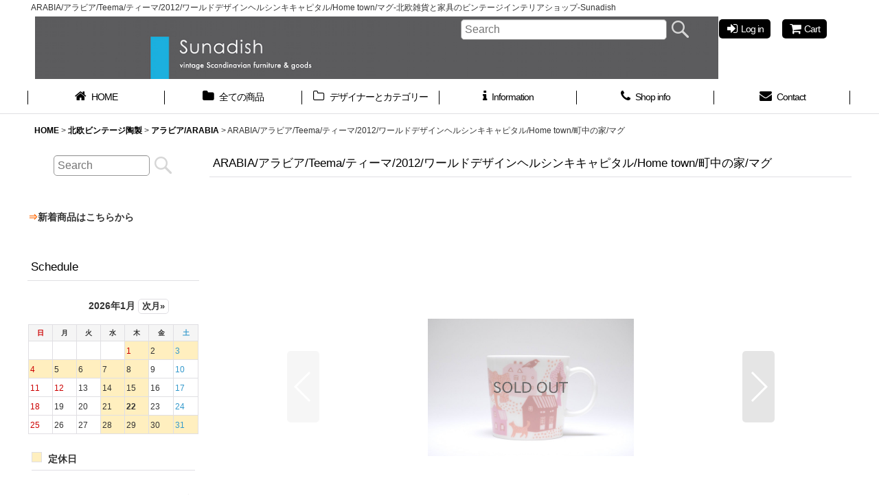

--- FILE ---
content_type: text/html; charset=UTF-8
request_url: https://www.sunadish.com/product/10017
body_size: 22460
content:
<!DOCTYPE html><html lang="ja" class="responsive use_hover column_layout wide_layout touch011">
<head prefix="og: http://ogp.me/ns# fb: http://ogp.me/ns/fb# product: http://ogp.me/ns/product#">
    <meta charset="utf-8" />
    <title>ARABIA/アラビア/Teema/ティーマ/2012/ワールドデザインヘルシンキキャピタル/Home town/町中の家/マグ</title>
    <meta name="keywords" content="北欧雑貨 ,アラビアマグ,企業マグ" />
    <meta name="description" content="ARABIA/アラビア/Teema/ティーマ/2012/ワールドデザインヘルシンキキャピタル/Home town/マグのご紹介です" />
    <meta name="viewport" content="width=device-width, initial-scale=1.0, user-scalable=yes, viewport-fit=cover" />
    <meta name="format-detection" content="telephone=no" />
    <meta name="apple-touch-fullscreen" content="YES" />
    <meta property="og:url" content="https://www.sunadish.com/product/10017" />
    <meta property="og:site_name" content="北欧ビンテージSunadish" />
    <meta property="og:title" content="ARABIA/アラビア/Teema/ティーマ/2012/ワールドデザインヘルシンキキャピタル/Home town/町中の家/マグ" />
    <meta property="og:description" content="ARABIA/アラビア/Teema/ティーマ/2012/ワールドデザインヘルシンキキャピタル/Home town/町中の家/マグ2012年にヘルシンキがワールドデザインキャピタルに選出されたのを記念し…" />
    <meta property="og:type" content="product" />
    <meta property="og:image" content="https://www.sunadish.com/data/sunadish/product/arabia/arabia2/thre5_DSCF0186.jpg" />
    <meta name="twitter:card" content="summary_large_image">
    <meta name="thumbnail" content="https://www.sunadish.com/data/sunadish/product/arabia/arabia2/thre5_DSCF0186.jpg" />
    <link rel="alternate" type="application/rss+xml" title="RSS" href="https://www.sunadish.com/rss/rss.php" />
    <link rel="canonical" href="https://www.sunadish.com/product/10017" />
    <link href="https://www.sunadish.com/res/font/icon_font/ocnkiconf.min.css?v=11" rel="stylesheet">
    <link href="https://www.sunadish.com/res/touch001/style/ocnk.min.css?v=72" rel="stylesheet" />
    <link href="https://www.sunadish.com/res/touch011/style/template.css?1811011563" rel="stylesheet" />
    <link href="https://www.sunadish.com/res/touch011/style/default.css?1522656090" rel="stylesheet" />
    <script src="https://www.sunadish.com/res/touch011/js/jquery.min.js?1517808840"></script>
<link rel="shortcut icon" type="image/vnd.microsoft.icon" href="https://sunadish.ocnk.net/data/sunadish/image/favicon.ico">
<link rel="icon" type="image/vnd.microsoft.icon" href="https://sunadish.ocnk.net/data/sunadish/image/favicon.ico">
<link rel="apple-touch-icon" href="https://sunadish.ocnk.net/data/sunadish/image/apple-touch-icon-57x57.png">
<link rel="apple-touch-icon" href="https://sunadish.ocnk.net/data/sunadish/image/apple-touch-icon-60x60.png">
<link rel="apple-touch-icon" href="https://sunadish.ocnk.net/data/sunadish/image/apple-touch-icon-72x72.png">
<link rel="apple-touch-icon" href="https://sunadish.ocnk.net/data/sunadish/image/apple-touch-icon-76x76.png">
<link rel="apple-touch-icon" href="https://sunadish.ocnk.net/data/sunadish/image/apple-touch-icon-114x114.png">
<link rel="apple-touch-icon" href="https://sunadish.ocnk.net/data/sunadish/image/apple-touch-icon-120x120.png">
<link rel="apple-touch-icon" href="https://sunadish.ocnk.net/data/sunadish/image/apple-touch-icon-144x144.png">
<link rel="apple-touch-icon" href="https://sunadish.ocnk.net/data/sunadish/image/apple-touch-icon-152x152.png">
<link rel="apple-touch-icon" href="https://sunadish.ocnk.net/data/sunadish/image/apple-touch-icon-180x180.png">
<link rel="icon" type="image/png" href="https://sunadish.ocnk.net/data/sunadish/image/android-chrome-192x192.png">
<link rel="icon" type="image/png" href="https://sunadish.ocnk.net/data/sunadish/image/icon-48x48.png">
<link rel="icon" type="image/png" href="https://sunadish.ocnk.net/data/sunadish/image/icon-96x96.png">
<link rel="icon" type="image/png" href="https://sunadish.ocnk.net/data/sunadish/image/icon-160x160.png">
<link rel="icon" type="image/png" href="https://sunadish.ocnk.net/data/sunadish/image/icon-196x196.png">
<link rel="icon" type="image/png" href="https://sunadish.ocnk.net/data/sunadish/image/icon-16x16.png">
<link rel="icon" type="image/png" href="https://sunadish.ocnk.net/data/sunadish/image/icon-32x32.png">
<meta name="msapplication-TileColor">
<meta name="msapplication-TileImage">
<meta name="google-site-verification" content="xM7e5dqYqRpAyevt9NNzpiZ2-Gajc5d9bVB5myQRG7U" />
<!-- Facebook Pixel Code -->
<script>
!function(f,b,e,v,n,t,s){if(f.fbq)return;n=f.fbq=function(){n.callMethod?
n.callMethod.apply(n,arguments):n.queue.push(arguments)};if(!f._fbq)f._fbq=n;
n.push=n;n.loaded=!0;n.version='2.0';n.queue=[];t=b.createElement(e);t.async=!0;
t.src=v;s=b.getElementsByTagName(e)[0];s.parentNode.insertBefore(t,s)}(window,
document,'script','//connect.facebook.net/en_US/fbevents.js');

fbq('init', '152718505085634');
fbq('track', "PageView");</script>
<noscript><img height="1" width="1" style="display:none"
src="https://www.facebook.com/tr?id=152718505085634&ev=PageView&noscript=1"
/></noscript>
<!-- End Facebook Pixel Code -->

<meta name="facebook-domain-verification" content="hs142rkykgz8re8cpkj9wjmkbftcfa" />

<script async src="https://www.googletagmanager.com/gtag/js?id=UA-19252286-1"></script>
<script>
  window.dataLayer = window.dataLayer || [];
  function gtag(){dataLayer.push(arguments);}
  gtag('js', new Date());
  gtag('config', 'UA-19252286-1');
</script>

</head>

<body class="detail_page_body category64_detail_page_body category65_detail_page_body detail_group96 detail_group28" id="detail_page_10017">
<div id="container" class="jpn_version visitor use_side_menu has_left_side_menu use_lightweight_thumbnail">
<div id="inner_container" class="vertical_stacking">

<div id="main_wrapper" class="stacking_item">

    <header>
        <div id="header_wrapper" class="standard_header has_search_bar">
            <div id="header" class="header">
                <div class="copy center_aligned_copy fix_center">
ARABIA/アラビア/Teema/ティーマ/2012/ワールドデザインヘルシンキキャピタル/Home town/マグ-北欧雑貨と家具のビンテージインテリアショップ-Sunadish
                </div>
                <div id="header_area" class="fix_center">
                    <div id="inner_header" class="flex_layout flex_j_between flex_nowrap">
                        <div class="header_left menu_opener_box left_menu_opener_box">
<div class="header_nav">
    <ul class="inner_header_nav  flex_layout flex_nowrap inner_header_nav_column1 reset_list_style">
        <li class="header_nav_item wrapped_item h_side_menu_opener flex_layout has_nav_icon" data-type="left">
            <a href="javascript:void(0);" class="nav_btn flex_layout flex_a_center" role="button">
                <div class="nav_text flex_s_center">
                    <i class="fa fa-bars menu_nav_icon" aria-hidden="true"></i>

                    <span class="nav_label"> メニュー</span>
                </div>
            </a>
        </li>
    </ul>
</div>
                        </div>
                        <div class="header_center center_shop_name">
                            <div class="shop_name_box compact_shop_name">
                                <div class="shoplogofree custom_space">
<table style="width: 100%;" border="0" cellspacing="1" cellpadding="1"><tbody><tr><td><img src="https://www.sunadish.com/data/sunadish/image/20250729_1015c4.jpg" alt="" /></td></tr></tbody></table>
                                </div>
                            </div>
                        </div>
                        <div class="header_right header_nav_size2">
<div class="header_nav">
    <ul class="inner_header_nav  flex_layout flex_nowrap flex_j_end inner_header_nav_column2 reset_list_style">
        <li class="header_nav_item wrapped_item h_singin flex_layout has_nav_icon">
            <a href="https://www.sunadish.com/member-login" class="nav_btn flex_layout flex_a_center secure_link">
                <div class="nav_text flex_s_center">
                    <i class="fa fa-sign-in menu_nav_icon" aria-hidden="true"></i>

                    <span class="nav_label">Log in</span>
                </div>
            </a>
        </li>
        <li class="header_nav_item wrapped_item h_cart flex_layout has_nav_icon">
            <a href="https://www.sunadish.com/cart" class="nav_btn flex_layout flex_a_center">
                <div class="nav_text flex_s_center">
                    <i class="fa fa-shopping-cart menu_nav_icon" aria-hidden="true"><span class="cart_qty"></span></i>

                    <span class="nav_label">Cart</span>
                </div>
            </a>
        </li>
    </ul>
</div>
                        </div>
                    </div>
<div class="search_bar hidden_search_bar has_header_right_size2 header_search_bar">
    <div class="inner_search_bar fix_center">
                                    <div class="search form_data" itemscope="itemscope" itemtype="http://schema.org/WebSite">
                                <meta itemprop="url" content="https://www.sunadish.com" />
                                <form class="search_form" method="get" action="https://www.sunadish.com/product-list" role="search" itemprop="potentialAction" itemscope="itemscope" itemtype="http://schema.org/SearchAction">
                                    <meta itemprop="target" content="https://www.sunadish.com/product-list/?keyword={keyword}" />
                                    <input type="hidden" name="search_tmp" value="Search">                                    <input type="search" class="search_box" name="keyword" value="" placeholder="Search" itemprop="query-input" />
                                    <span class="global_btn">
                                        <input type="image" src="https://www.sunadish.com/res/touch011/img/all/btn/searchinput_013.png" alt="Search" width="30" height="25" class="searchinput_image" />
                                    </span>
                                </form>
                            </div>

        <span class="close_btn_box">
            <a href="javascript:void(0);" class="search_close icon_btn" aria-label="キャンセル" role="button">
                <span class="close_btn"><i class="fa fa-times" aria-hidden="true"></i></span>
            </a>
        </span>
    </div>
</div>
                </div>
            </div>

            <nav class="header_global_nav">
<div class="global_nav column6">
    <ul class="inner_global_nav  flex_layout flex_nowrap fix_center reset_list_style">
        <li class="global_nav_item wrapped_item g_home flex_layout has_nav_icon">
            <a href="https://www.sunadish.com/" class="nav_btn flex_layout flex_a_center">
                <div class="nav_text flex_s_center">
                    <i class="fa fa-home menu_nav_icon" aria-hidden="true"></i>

                    <span class="nav_label">HOME</span>
                </div>
            </a>
        </li>
        <li class="global_nav_item wrapped_item g_category flex_layout has_nav_icon">
            <a href="https://www.sunadish.com/category" class="nav_btn flex_layout flex_a_center">
                <div class="nav_text flex_s_center">
                    <i class="fa fa-folder menu_nav_icon" aria-hidden="true"></i>

                    <span class="nav_label">全ての商品</span>
                </div>
            </a>
        </li>
        <li class="global_nav_item wrapped_item g_group flex_layout has_nav_icon">
            <a href="https://www.sunadish.com/group" class="nav_btn flex_layout flex_a_center">
                <div class="nav_text flex_s_center">
                    <i class="fa fa-folder-o menu_nav_icon" aria-hidden="true"></i>

                    <span class="nav_label">デザイナーとカテゴリー</span>
                </div>
            </a>
        </li>
        <li class="global_nav_item wrapped_item g_help flex_layout has_nav_icon">
            <a href="https://www.sunadish.com/help" class="nav_btn flex_layout flex_a_center">
                <div class="nav_text flex_s_center">
                    <i class="fa fa-info menu_nav_icon" aria-hidden="true"></i>

                    <span class="nav_label">Information</span>
                </div>
            </a>
        </li>
        <li class="global_nav_item wrapped_item g_bbs flex_layout has_nav_icon">
            <a href="http://sunadish.jp/shop/" class="nav_btn flex_layout flex_a_center secure_link" target="_blank">
                <div class="nav_text flex_s_center">
                    <i class="fa fa-phone menu_nav_icon" aria-hidden="true"></i>

                    <span class="nav_label">Shop info</span>
                </div>
            </a>
        </li>
        <li class="global_nav_item wrapped_item g_contact flex_layout has_nav_icon">
            <a href="https://www.sunadish.com/contact" class="nav_btn flex_layout flex_a_center secure_link">
                <div class="nav_text flex_s_center">
                    <i class="fa fa-envelope menu_nav_icon" aria-hidden="true"></i>

                    <span class="nav_label">Contact</span>
                </div>
            </a>
        </li>
    </ul>
</div>
            </nav>

            <div class="popup_base popup_base_menu fix_center">
                <div class="popup_nav_area popup_primal_menu hidden_nav_area fix_center" aria-hidden="true" aria-expanded="false" role="dialog">
                    <div class="inner_popup_nav_area popup_nav_box fix_center">
                        <div class="upper_popup_nav">
                        </div>
<div class="popup_nav column1">
    <ul class="inner_popup_nav  flex_layout advanced_flex_wrap padfix reset_list_style" data-inner=".nav_text">
        <li class="popup_nav_item wrapped_item t_home flex_layout has_nav_icon">
            <a href="https://www.sunadish.com/" class="nav_btn flex_layout flex_a_center">
                <div class="nav_text flex_s_center">
                    <i class="fa fa-home menu_nav_icon" aria-hidden="true"></i>
                    <i class="fa fa-chevron-right right_side_nav_icon chevron_right_icon" aria-hidden="true"></i>

                    <span class="nav_label">HOME</span>
                </div>
            </a>
        </li>
        <li class="popup_nav_item wrapped_item t_cart flex_layout has_nav_icon">
            <a href="https://www.sunadish.com/cart" class="nav_btn flex_layout flex_a_center">
                <div class="nav_text flex_s_center">
                    <i class="fa fa-shopping-cart menu_nav_icon" aria-hidden="true"><span class="cart_qty"></span></i>
                    <i class="fa fa-chevron-right right_side_nav_icon chevron_right_icon" aria-hidden="true"></i>

                    <span class="nav_label">Cart</span>
                </div>
            </a>
        </li>
        <li class="popup_nav_item wrapped_item t_register flex_layout has_nav_icon">
            <a href="https://www.sunadish.com/register" class="nav_btn flex_layout flex_a_center secure_link">
                <div class="nav_text flex_s_center">
                    <i class="fa fa-pencil menu_nav_icon" aria-hidden="true"></i>
                    <i class="fa fa-chevron-right right_side_nav_icon chevron_right_icon" aria-hidden="true"></i>

                    <span class="nav_label">新規登録</span>
                </div>
            </a>
        </li>
        <li class="popup_nav_item wrapped_item t_singin flex_layout has_nav_icon">
            <a href="https://www.sunadish.com/member-login" class="nav_btn flex_layout flex_a_center secure_link">
                <div class="nav_text flex_s_center">
                    <i class="fa fa-sign-in menu_nav_icon" aria-hidden="true"></i>
                    <i class="fa fa-chevron-right right_side_nav_icon chevron_right_icon" aria-hidden="true"></i>

                    <span class="nav_label">LOG IN</span>
                </div>
            </a>
        </li>
        <li class="popup_nav_item wrapped_item t_search flex_layout has_nav_icon search_bar_opener">
            <a href="javascript:void(0);" class="nav_btn flex_layout flex_a_center" aria-haspopup="true" role="button">
                <div class="nav_text flex_s_center">
                    <i class="fa fa-search menu_nav_icon" aria-hidden="true"></i>
                    <i class="fa fa-chevron-right right_side_nav_icon chevron_right_icon" aria-hidden="true"></i>

                    <span class="nav_label">Search</span>
                </div>
            </a>
        </li>
        <li class="popup_nav_item wrapped_item item_list_link t_newitem flex_layout has_nav_icon">
            <a href="https://www.sunadish.com/new" class="nav_btn flex_layout flex_a_center">
                <div class="nav_text flex_s_center">
                    <i class="fa fa-flag-o menu_nav_icon" aria-hidden="true"></i>
                    <i class="fa fa-chevron-right right_side_nav_icon chevron_right_icon" aria-hidden="true"></i>

                    <span class="nav_label">新着商品</span>
                </div>
            </a>
        </li>
        <li class="popup_nav_item wrapped_item t_recommend flex_layout has_nav_icon">
            <a href="https://www.sunadish.com/pickup" class="nav_btn flex_layout flex_a_center">
                <div class="nav_text flex_s_center">
                    <i class="fa fa-thumbs-o-up menu_nav_icon" aria-hidden="true"></i>
                    <i class="fa fa-chevron-right right_side_nav_icon chevron_right_icon" aria-hidden="true"></i>

                    <span class="nav_label">おすすめ商品</span>
                </div>
            </a>
        </li>
        <li class="popup_nav_item wrapped_item t_info flex_layout has_nav_icon">
            <a href="https://www.sunadish.com/info" class="nav_btn flex_layout flex_a_center">
                <div class="nav_text flex_s_center">
                    <i class="fa fa-file-text menu_nav_icon" aria-hidden="true"></i>
                    <i class="fa fa-chevron-right right_side_nav_icon chevron_right_icon" aria-hidden="true"></i>

                    <span class="nav_label">特定商取引法表示</span>
                </div>
            </a>
        </li>
        <li class="popup_nav_item wrapped_item t_help flex_layout has_nav_icon">
            <a href="https://www.sunadish.com/help" class="nav_btn flex_layout flex_a_center">
                <div class="nav_text flex_s_center">
                    <i class="fa fa-info menu_nav_icon" aria-hidden="true"></i>
                    <i class="fa fa-chevron-right right_side_nav_icon chevron_right_icon" aria-hidden="true"></i>

                    <span class="nav_label">information</span>
                </div>
            </a>
        </li>
        <li class="popup_nav_item wrapped_item t_diary flex_layout has_nav_icon">
            <a href="https://www.sunadish.com/diary" class="nav_btn flex_layout flex_a_center">
                <div class="nav_text flex_s_center">
                    <i class="fa fa-pencil-square-o menu_nav_icon" aria-hidden="true"></i>
                    <i class="fa fa-chevron-right right_side_nav_icon chevron_right_icon" aria-hidden="true"></i>

                    <span class="nav_label">１５０００円（税込み）以上お買上げで送料無料！（家具は実費かかります。）</span>
                </div>
            </a>
        </li>
        <li class="popup_nav_item wrapped_item t_contact flex_layout has_nav_icon">
            <a href="https://www.sunadish.com/contact" class="nav_btn flex_layout flex_a_center secure_link">
                <div class="nav_text flex_s_center">
                    <i class="fa fa-envelope menu_nav_icon" aria-hidden="true"></i>
                    <i class="fa fa-chevron-right right_side_nav_icon chevron_right_icon" aria-hidden="true"></i>

                    <span class="nav_label">Contact</span>
                </div>
            </a>
        </li>
    </ul>
</div>
                        <div class="lower_popup_nav">
                        </div>
                        <div class="nav_close_box">
                            <a href="javascript:void(0);" class="nav_close" aria-label="閉じる" role="button"><span class="nav_close_btn"><i class="fa fa-times" aria-hidden="true"></i></span></a>
                        </div>
                        <a class="close_btn_box icon_btn" href="javascript:void(0);" aria-label="閉じる" role="button">
                            <span class="close_btn">
                                <i class="fa fa-times" aria-hidden="true"></i>
                            </span>
                        </a>
                    </div>
                </div>
            </div>

        </div>
    </header>


    <div id="contents" class="layout_2_col standard_contents">

<div class="breadcrumb_area fix_center">
    <ol class="breadcrumb_list" itemscope itemtype="https://schema.org/BreadcrumbList">
        <li class="breadcrumb_nav breadcrumb_nav1" itemprop="itemListElement" itemscope itemtype="https://schema.org/ListItem">
            <a href="https://www.sunadish.com/" itemprop="item">
                <span class="breadcrumb_text" itemprop="name">HOME</span>
            </a>
            <meta itemprop="position" content="1">
        </li>
        <li class="breadcrumb_nav breadcrumb_nav2" itemprop="itemListElement" itemscope itemtype="https://schema.org/ListItem">
            <span class="gt">&gt;</span>
            <a href="https://www.sunadish.com/product-list/64" itemprop="item" class="item_list_link">
                <span class="breadcrumb_text" itemprop="name">北欧ビンテージ陶製</span>
            </a>
            <meta itemprop="position" content="2">
        </li>
        <li class="breadcrumb_nav breadcrumb_nav3" itemprop="itemListElement" itemscope itemtype="https://schema.org/ListItem">
            <span class="gt">&gt;</span>
            <a href="https://www.sunadish.com/product-list/65" itemprop="item" class="item_list_link">
                <span class="breadcrumb_text" itemprop="name">アラビア/ARABIA</span>
            </a>
            <meta itemprop="position" content="3">
        </li>
        <li class="breadcrumb_nav" itemprop="itemListElement" itemscope itemtype="https://schema.org/ListItem">
            <span class="gt">&gt;</span>
                <span class="thispage" itemprop="name">ARABIA/アラビア/Teema/ティーマ/2012/ワールドデザインヘルシンキキャピタル/Home town/町中の家/マグ</span>
            <meta itemprop="position" content="4">
        </li>
    </ol>
</div>

        <div id="inner_contents" class="clearfix fix_center">
            <div id="maincol">
                <main id="main_container">
                    <div id="inner_main_container">

                        <section>
                            <div class="page_box itemdetail itemdetail_soldout">


                                <div class="page_title">
                                    <h1 class="detail_page_title">
                                        <span class="title_head_space"></span>
                                        <span class="title_text goods_name">ARABIA/アラビア/Teema/ティーマ/2012/ワールドデザインヘルシンキキャピタル/Home town/町中の家/マグ</span>
                                        <span class="model_number_info model_number" id="h_m_number"></span>
                                        <span class="title_end_space"></span>

                                    </h1>
                                </div>


                                <div class="page_contents detail_contents">
                                    <div class="inner_page_contents">

                                        <div class="large_product_info_wrapper">
                                        <div class="main_photo_slide square_photo_slide_600">
                                            <div class="slider slider_box initial_loading" data-preload-images="false" data-auto-height="true"  data-pagination-selector=".thumbnail_image_link" data-speed="0" data-effect="fade" data-use-breakpoints="false" data-prev-button=".main_photo_button_prev" data-next-button=".main_photo_button_next" data-pagination=".main_photo_pagination">
                                                <div class="inner_slider_box has_outside_controller">
                                                    <div class="swiper-container swiper">
                                                        <ul class="swiper-wrapper photo_gallery">
                                                            <li class="swiper-slide gallery_item">
                                                                <div class="slider_image_box">
                                                                    <a href="https://www.sunadish.com/data/sunadish/product/arabia/arabia2/thre5_DSCF0186.jpg" class="gallery_link item_image_box zoom_link landscape_item_image_box" data-w="1500" data-h="999" data-msrc="https://www.sunadish.com/data/sunadish/_/70726f647563742f6172616269612f617261626961322f74687265355f44534346303138362e6a7067003132303000534f4c44204f55540074006669745f686569676874.jpg" data-thumbnail="https://www.sunadish.com/data/sunadish/_/70726f647563742f6172616269612f617261626961322f74687265355f44534346303138362e6a706700323330000074006669745f686569676874.jpg">
                                                                        <img src="https://www.sunadish.com/data/sunadish/_/70726f647563742f6172616269612f617261626961322f74687265355f44534346303138362e6a7067003132303000534f4c44204f55540074006669745f686569676874.jpg" class="item_image synchronous_loaded" width="300" height="199" alt="画像1: ARABIA/アラビア/Teema/ティーマ/2012/ワールドデザインヘルシンキキャピタル/Home town/町中の家/マグ (1)" />
                                                                    </a>
                                                                </div>
                                                            </li>
                                                            <li class="swiper-slide gallery_item">
                                                                <div class="slider_image_box">
                                                                    <a href="https://www.sunadish.com/data/sunadish/product/arabia/arabia2/thre5_DSCF0190.jpg" class="gallery_link item_image_box zoom_link landscape_item_image_box" data-w="1500" data-h="999" data-msrc="https://www.sunadish.com/data/sunadish/_/70726f647563742f6172616269612f617261626961322f74687265355f44534346303139302e6a7067003132303000534f4c44204f55540074006669745f686569676874.jpg" data-thumbnail="https://www.sunadish.com/data/sunadish/_/70726f647563742f6172616269612f617261626961322f74687265355f44534346303139302e6a706700323330000074006669745f686569676874.jpg">
                                                                        <img src="https://www.sunadish.com/data/sunadish/_/70726f647563742f6172616269612f617261626961322f74687265355f44534346303139302e6a706700323330000074006669745f686569676874.jpg" data-src="https://www.sunadish.com/data/sunadish/_/70726f647563742f6172616269612f617261626961322f74687265355f44534346303139302e6a7067003132303000534f4c44204f55540074006669745f686569676874.jpg" data-id="299197" class="item_image swiper-lazy" width="300" height="199" alt="画像2: ARABIA/アラビア/Teema/ティーマ/2012/ワールドデザインヘルシンキキャピタル/Home town/町中の家/マグ (2)" loading="eager" />
                                                                    </a>
                                                                </div>
                                                            </li>
                                                            <li class="swiper-slide gallery_item">
                                                                <div class="slider_image_box">
                                                                    <a href="https://www.sunadish.com/data/sunadish/product/arabia/arabia2/thre5_DSCF0187.jpg" class="gallery_link item_image_box zoom_link landscape_item_image_box" data-w="1500" data-h="999" data-msrc="https://www.sunadish.com/data/sunadish/_/70726f647563742f6172616269612f617261626961322f74687265355f44534346303138372e6a7067003132303000534f4c44204f55540074006669745f686569676874.jpg" data-thumbnail="https://www.sunadish.com/data/sunadish/_/70726f647563742f6172616269612f617261626961322f74687265355f44534346303138372e6a706700323330000074006669745f686569676874.jpg">
                                                                        <img src="https://www.sunadish.com/data/sunadish/_/70726f647563742f6172616269612f617261626961322f74687265355f44534346303138372e6a706700323330000074006669745f686569676874.jpg" data-src="https://www.sunadish.com/data/sunadish/_/70726f647563742f6172616269612f617261626961322f74687265355f44534346303138372e6a7067003132303000534f4c44204f55540074006669745f686569676874.jpg" data-id="299198" class="item_image swiper-lazy" width="300" height="199" alt="画像3: ARABIA/アラビア/Teema/ティーマ/2012/ワールドデザインヘルシンキキャピタル/Home town/町中の家/マグ (3)" loading="eager" />
                                                                    </a>
                                                                </div>
                                                            </li>
                                                            <li class="swiper-slide gallery_item">
                                                                <div class="slider_image_box">
                                                                    <a href="https://www.sunadish.com/data/sunadish/product/arabia/arabia2/thre5_DSCF0191.jpg" class="gallery_link item_image_box zoom_link landscape_item_image_box" data-w="1500" data-h="1000" data-msrc="https://www.sunadish.com/data/sunadish/_/70726f647563742f6172616269612f617261626961322f74687265355f44534346303139312e6a7067003132303000534f4c44204f55540074006669745f686569676874.jpg" data-thumbnail="https://www.sunadish.com/data/sunadish/_/70726f647563742f6172616269612f617261626961322f74687265355f44534346303139312e6a706700323330000074006669745f686569676874.jpg">
                                                                        <img src="https://www.sunadish.com/data/sunadish/_/70726f647563742f6172616269612f617261626961322f74687265355f44534346303139312e6a706700323330000074006669745f686569676874.jpg" data-src="https://www.sunadish.com/data/sunadish/_/70726f647563742f6172616269612f617261626961322f74687265355f44534346303139312e6a7067003132303000534f4c44204f55540074006669745f686569676874.jpg" data-id="299199" class="item_image swiper-lazy" width="300" height="200" alt="画像4: ARABIA/アラビア/Teema/ティーマ/2012/ワールドデザインヘルシンキキャピタル/Home town/町中の家/マグ (4)" loading="eager" />
                                                                    </a>
                                                                </div>
                                                            </li>
                                                            <li class="swiper-slide gallery_item">
                                                                <div class="slider_image_box">
                                                                    <a href="https://www.sunadish.com/data/sunadish/product/arabia/arabia2/thre5_DSCF0192.jpg" class="gallery_link item_image_box zoom_link landscape_item_image_box" data-w="1500" data-h="1000" data-msrc="https://www.sunadish.com/data/sunadish/_/70726f647563742f6172616269612f617261626961322f74687265355f44534346303139322e6a7067003132303000534f4c44204f55540074006669745f686569676874.jpg" data-thumbnail="https://www.sunadish.com/data/sunadish/_/70726f647563742f6172616269612f617261626961322f74687265355f44534346303139322e6a706700323330000074006669745f686569676874.jpg">
                                                                        <img src="https://www.sunadish.com/data/sunadish/_/70726f647563742f6172616269612f617261626961322f74687265355f44534346303139322e6a706700323330000074006669745f686569676874.jpg" data-src="https://www.sunadish.com/data/sunadish/_/70726f647563742f6172616269612f617261626961322f74687265355f44534346303139322e6a7067003132303000534f4c44204f55540074006669745f686569676874.jpg" data-id="299200" class="item_image swiper-lazy" width="300" height="200" alt="画像5: ARABIA/アラビア/Teema/ティーマ/2012/ワールドデザインヘルシンキキャピタル/Home town/町中の家/マグ (5)" loading="eager" />
                                                                    </a>
                                                                </div>
                                                            </li>
                                                        </ul>
                                                    </div>
                                                    <div class="slider_controller upper_slider_controller">
                                                        <div class="swiper-button-prev main_photo_button_prev"></div>
                                                        <div class="swiper-button-next main_photo_button_next"></div>
                                                    </div>
                                                </div>
                                                <div class="thumbnail narrow_thumbnail">
                                                    <ul class="flex_layout flex_wrap flex_a_center flex_j_center reset_list_style" data-adjustment="off">
                                                        <li class="thumbnail_listbox wrapped_item photo_on leftpos" id="listbox_299195">
                                                            <a href="javascript:void(0);" class="thumbnail_image_link switching_link" role="button">
                                                                <span class="thumbnail_image_box">
                                                                    <img src="https://www.sunadish.com/data/sunadish/_/70726f647563742f6172616269612f617261626961322f74687265355f44534346303138362e6a706700323330000074006669745f686569676874.jpg" alt="画像1: ARABIA/アラビア/Teema/ティーマ/2012/ワールドデザインヘルシンキキャピタル/Home town/町中の家/マグ (1)" id="thumbnail_299195" class="thumbnail_btn" width="115" />
                                                                </span>
                                                            </a>
                                                        </li>
                                                        <li class="thumbnail_listbox wrapped_item" id="listbox_299197">
                                                            <a href="javascript:void(0);" class="thumbnail_image_link switching_link" role="button">
                                                                <span class="thumbnail_image_box">
                                                                    <img src="https://www.sunadish.com/data/sunadish/_/70726f647563742f6172616269612f617261626961322f74687265355f44534346303139302e6a706700323330000074006669745f686569676874.jpg" alt="画像2: ARABIA/アラビア/Teema/ティーマ/2012/ワールドデザインヘルシンキキャピタル/Home town/町中の家/マグ (2)" id="thumbnail_299197" class="thumbnail_btn" width="115" />
                                                                </span>
                                                            </a>
                                                        </li>
                                                        <li class="thumbnail_listbox wrapped_item" id="listbox_299198">
                                                            <a href="javascript:void(0);" class="thumbnail_image_link switching_link" role="button">
                                                                <span class="thumbnail_image_box">
                                                                    <img src="https://www.sunadish.com/data/sunadish/_/70726f647563742f6172616269612f617261626961322f74687265355f44534346303138372e6a706700323330000074006669745f686569676874.jpg" alt="画像3: ARABIA/アラビア/Teema/ティーマ/2012/ワールドデザインヘルシンキキャピタル/Home town/町中の家/マグ (3)" id="thumbnail_299198" class="thumbnail_btn" width="115" />
                                                                </span>
                                                            </a>
                                                        </li>
                                                        <li class="thumbnail_listbox wrapped_item" id="listbox_299199">
                                                            <a href="javascript:void(0);" class="thumbnail_image_link switching_link" role="button">
                                                                <span class="thumbnail_image_box">
                                                                    <img src="https://www.sunadish.com/data/sunadish/_/70726f647563742f6172616269612f617261626961322f74687265355f44534346303139312e6a706700323330000074006669745f686569676874.jpg" alt="画像4: ARABIA/アラビア/Teema/ティーマ/2012/ワールドデザインヘルシンキキャピタル/Home town/町中の家/マグ (4)" id="thumbnail_299199" class="thumbnail_btn" width="115" />
                                                                </span>
                                                            </a>
                                                        </li>
                                                        <li class="thumbnail_listbox wrapped_item rightpos" id="listbox_299200">
                                                            <a href="javascript:void(0);" class="thumbnail_image_link switching_link" role="button">
                                                                <span class="thumbnail_image_box">
                                                                    <img src="https://www.sunadish.com/data/sunadish/_/70726f647563742f6172616269612f617261626961322f74687265355f44534346303139322e6a706700323330000074006669745f686569676874.jpg" alt="画像5: ARABIA/アラビア/Teema/ティーマ/2012/ワールドデザインヘルシンキキャピタル/Home town/町中の家/マグ (5)" id="thumbnail_299200" class="thumbnail_btn" width="115" />
                                                                </span>
                                                            </a>
                                                        </li>
                                                    </ul>
                                                </div>
                                            </div>
                                        </div>
                                        <div class="large_product_info_box">
                                        <div class="detail_item_data detail_block_name">
                                            <div class="item_name product_name_inside">
<span class="goods_name">ARABIA/アラビア/Teema/ティーマ/2012/ワールドデザインヘルシンキキャピタル/Home town/町中の家/マグ</span>

                                                <span class="model_number_info model_number" id="m_number"></span>
                                            </div>
                                        </div>
                                        <div class="detail_item_data detail_block_icon">
                                            <div class="common_icon box_both_ends_space">
                                            </div>
                                        </div>
                                        <div class="detail_item_data detail_section detail_block_price ">
                                            <div class="detail_section box_both_ends_space ">
                                            </div>
                                        </div>

                                        <div class="detail_item_data detail_block_stock">
                                            <div class="detail_section box_both_ends_space stock soldout">
                                                在庫数　SOLD OUT
                                            </div>
                                        </div>
                                        <div class="detail_item_data detail_block_social">
                                        </div>
                                        <div class="detail_item_data form_data detail_block_form" id="option">
                                            <form name="productadd" action="https://www.sunadish.com/product/10017" id="productadd" method="post" class="product_form edit_form" novalidate="novalidate">
                                                                                                <div class="detail_section box_both_ends_space return">
                                                   <div id="detail_return" class="detail_return_box global_iconleft">
                                                       <a target="_blank" href="https://www.sunadish.com/return-policy?popup=1" class="global_link return_policy_link"><i class="fa fa-chevron-right" aria-hidden="true"></i>返品特約に関する重要事項</a>
                                                   </div>
                                                </div>
                                                <div class="detail_section box_both_ends_space add_cart has_favorite_btn">
                                                    <div class="global_btn inquiry_btn">
                                                        <a href="https://www.sunadish.com/contact/product/10017" class="secure_link button_image_link inquiryinput_image_link">
                                                            <img class="inquiryinput_image" src="https://www.sunadish.com/res/touch011/img/all/btn/inquiryinput_007.png" alt="Mail" width="130" height="35" data-retention="1" />
                                                        </a>
                                                    </div>
                                                    <div class="global_btn favorite_btn">
                                                        <a href="javascript:void(0);" data-id="10017" class="favoriteinput btn_size_large btn_color_common" role="button">
                                                            <span class="button_head_space"></span>
                                                            <span class="button_text global_iconleft"><i class="fa fa-star" aria-hidden="true"></i>お気に入り登録</span>
                                                            <span class="button_end_space"></span>
                                                        </a>
                                                    </div>
                                                </div>
                                            </form>
                                        </div>
                                        </div>
                                        </div>
                                        <div class="detail_inner_box detail_item_data detail_block_desc">
                                            <div class="detail_desc">
                                <div class="section_title">
                                    <h2>
                                        <span class="title_head_space"></span>
                                        <span class="title_text">商品詳細</span>
                                        <span class="title_end_space"></span>

                                    </h2>
                                </div>

                                                <div class="item_desc_data">
                                                    <div class="item_desc box_both_ends_space">
                                                        <div class="item_desc_text custom_desc">
ARABIA/アラビア/Teema/ティーマ/2012/ワールドデザインヘルシンキキャピタル/Home town/町中の家/マグ<br />
<br />
<br />
2012年にヘルシンキがワールドデザインキャピタルに選出されたのを記念してアラビアで製作されたマグです。<br />
4種類ほどの絵柄があり<br />
こちらはヘルシンキのアパートメントや家が描かれています。<br />
<br />
アラビアの季節限定マグは<br />
ムーミンマグと同様にティーマのマグをベースにプリントされています。<br />
<br />
割れや欠けのな良好なビンテージコンディションです。<br />
 <br />
Size--------高さ8 直径8.2cm<br />
Quality-----Excellent★★★★★<br />
Design----- フォルム：Kaj Franck/カイ・フランク　デコレーション:Miira Zukale<br />
Product-----ARABIAアラビア社製（フィンランド）<br />
<br />
☆小さな写真をクリックしますと拡大してご覧いただけます。<br />
<br />
☆こちらの商品はビンテージ/アンティーク品です。 <br />
<br />
☆コンディションにこだわる方はご注文前にメールまたはお電話にてお問い合わせください。<br />

                                                        </div>
                                                    </div>
                                                </div>
                                            </div>
                                        </div>
                                        <section>
                                            <div class="detail_inner_box detail_other_photo detail_block_other">
                                <div class="section_title">
                                    <h2>
                                        <span class="title_head_space"></span>
                                        <span class="title_text">他の写真</span>
                                        <span class="title_end_space"></span>

                                    </h2>
                                </div>

                                                <div class="inner_detail_other_photo item_list">
                                                    <ul class="photo_gallery detail_other_list reset_list_style flex_layout flex_wrap other_photo_num_1">
                                                        <li class="gallery_item other_photo_item otherph299196">
                                                            <div class="other_item_data">
                                                                <div class="global_photo">
                                                                    <a href="https://www.sunadish.com/data/sunadish/product/arabia/arabia2/thr4_DSCF2871.jpg" class="gallery_link zoom_link" data-w="1500" data-h="1000" data-msrc="https://www.sunadish.com/data/sunadish/_/70726f647563742f6172616269612f617261626961322f746872345f44534346323837312e6a7067003430300000740066.jpg"><img src="https://www.sunadish.com/data/sunadish/_/70726f647563742f6172616269612f617261626961322f746872345f44534346323837312e6a7067003430300000740066.jpg" alt="画像1: ARABIA/アラビア/Teema/ティーマ/2012/ワールドデザインヘルシンキキャピタル/Home town/町中の家/マグ" class="item_image" width="200" /></a>
                                                                </div>
                                                            </div>
                                                        </li>
                                                    </ul>
                                                </div>
                                            </div>
                                        </section>
                                        <div class="detail_inner_box detail_block_free box_both_ends_small_space custom_space" id="product_detail_free_space">
<table style="width: 100%; height: auto;" border="0" cellspacing="1" cellpadding="1"><tbody><tr><td>【ご購入前にお読みください】<br /> 当店の商品はほとんどの物が実際に北欧の家庭で使われていたものです。ヴィンテージ（アンティーク）品です。使用に伴う小さなスクラッチや製造時の粗もございます。目立つものは商品説明にてご説明していますが、明記されていない極々小さな傷や染みがある場合がございますのでご了承ください。当時のクオリティでガラス製品には小さな気泡がある場合もございます。<br /> 経年による劣化などは個々の見方感じ方で変わるかと思いますのでご理解をお願いいたします。<br /> パソコンやスマホの使用環境によっては色が違って見える場合もあります。この点も十分考慮してご購入をご検討ください。<br /> ご心配な方は是非、ご購入前にコンディション等のご確認をお願いいたします。ご質問等ございましたらお気軽にどうぞ。</td></tr><tr><td><p>&nbsp;</p><p>【アンティーク、ビンテージ食器に関して】<br /> 当店でお取り扱いしております食器、キッチン用品は北欧の国々で人々が日常的に使用してきたものばかりですが、これらの商品はすべて日本の食品衛生法に基づき装飾品として輸入、販売しております。食器としてお使いにはなれません。ご了承の上、ご注文下さいますようお願い致します。<br /> 福井の実店舗にて商品を手に取ってご覧いただけます。</p></td></tr><tr><td><p>【雑貨などの送料について】</p><p><span style="color: #ff0000;">15000円（税込）以上で送料無料！　沖縄・北海道は別途送料がかかります。<span style="color: #000000;"><span style="color: #ff0000;">離島は別途</span>　</span></span></p><p><span style="color: #ff0000;"><span style="color: #000000;">ヤマト運輸の宅配便にてのお届けで</span></span><span style="color: #000000;">地域により送料は異なりますので下記の表でご確認ください。</span></p><p><span style="color: #000000;">宅配便はお荷物のお届け時間帯をご指定できます。<span>午前中・14時〜16時・16時〜18時・18時〜20時・19時〜21時</span></span></p><p><span style="color: #000000;">&nbsp;<span>家具の配送は実費いただいています。アートセッティングデリバリーの家財おまかせ便（旧らくらく家財便）にてのお届けで設置場所までの運び入れ、梱包材の片付けをヤマトさんが行います。</span></span></p></td></tr><tr><td><p>◯雑貨の送料</p><table style="height: 402px; width: 905px;" border="0" cellspacing="1" cellpadding="1"><tbody><tr><td><img src="https://www.sunadish.com/data/sunadish/image/20230901_175da1.jpg" alt="" /></td><td>&nbsp;</td></tr><tr><td>【家具の配送について】</td><td>&nbsp;</td></tr><tr><td>・家具の配送には送料がかかります。</td><td>&nbsp;</td></tr><tr><td>・ご注文後に当店より送料のご連絡をいたします。</td><td>&nbsp;</td></tr><tr><td>・<span>アートセッティングデリバリー<span>（旧ヤマト家財便）</span></span>にてのお届けの家具は代引がご利用いただけません。</td><td>&nbsp;</td></tr><tr><td>・配送時に当店にて保険をお掛けいたしますのでご安心ください。</td><td>&nbsp;</td></tr><tr><td>・<span>アートセッティングデリバリー</span><span>（旧ヤマト家財便）</span>にてのお届けで、設置場所までの運び入れをいたします。</td><td>&nbsp;</td></tr><tr><td>・配達時間帯は下記よりご指定頂けます。</td><td>&nbsp;</td></tr><tr><td>&nbsp; アートセッティングデリバリー<span>の家財おまかせ便</span>（旧ヤマト家財便）：午前中・ 12～15時・15～18時・18～21時</td><td>&nbsp;</td></tr><tr><td>（地域によっては時間指定ができないこともございます。時間指定は有料の地域もあります。）</td><td>&nbsp;</td></tr><tr><td>・ご入金確認後の運送手配をいたしますので　ご入金 て5〜10日後のお届けです。</td><td>&nbsp;</td></tr><tr><td>・お届け地域、ソファや1辺が１ｍを超えるもの等大きな家具、繁盛期にはお届けまでにお時間を頂いています。２週間ほどかかる場合がありますので早めのご連絡をお願いいたします。</td><td>&nbsp;</td></tr><tr><td>・家具の送料は　縦・横・高さの三辺の合計によりラ ンク分けされます。</td><td>&nbsp;</td></tr><tr><td><span class="style47">・発送元は福井県　郵便番号　918-8173　からです。</span></td><td>&nbsp;</td></tr><tr><td>家具の個々の配送料は<span>アートセッティングデリバリー</span><span>（旧ヤマト家財便）</span>のホームページよりご確認ください。</td><td>&nbsp;</td></tr><tr><td>こちらから<a href="https://www.008008.jp/transport/kazai/simulation/?utm_source=kazai_old_simulation?utm_medium=web#/"><span style="color: #0000ff;"><strong><span style="text-decoration: underline;">料金検索</span></strong></span></a>（発送元郵便番号９１８&minus;８１７３）</td><td>&nbsp;</td></tr><tr><td>&nbsp;</td></tr></tbody></table></td></tr><tr><td><p>【当店の画像や説明文等の無断使用を禁じます】</p></td></tr><tr><td><p>【お電話でのお問い合わせ】Tel:0776-63-6224 13:00〜17:00 水木定休　イベントなどでお電話に出れない時もございます。</p></td></tr><tr><td><p>【実店舗】北欧ビンテージショップSunadishスナディッシュ　福井県福井市下江尻町10-16-1</p></td></tr></tbody></table>
                                        </div>
                                                                                                    
                        <section>
                            <div class="item_box related_item detail_inner_box">

                                                                                    <div class="section_title">
                                    <h2>
                                        <span class="title_head_space"></span>
                                        <span class="title_text">関連商品</span>
                                        <span class="title_end_space"></span>

                                    </h2>
                                </div>


                                <div class="page_contents clearfix related_item_contents">
                                    <div class="itemlist_box tiled_list_box layout_photo">
                                        <div class="item_list column2 max_column3 square_photo_layout">
                                            <ul class="flex_layout flex_wrap reset_list_style tiled_list async_image_loader" data-adjustment="off" data-disabled-adjustment="true">
                                                                        <li class="list_item_cell wrapped_item flex_layout list_item_10653 list_item_soldout">
                                                    <div class="item_data flex_layout">
                                                        <a href="https://www.sunadish.com/product/10653" class="item_data_link">
                                                            <div class="inner_item_data">

                                                                <div class="list_item_photo">
                                                                    <div class="inner_list_item_photo">
                                                                        <div class="global_photo item_image_box itemph_related_item_10653 async_image_box loading_photo landscape_item_image_box" data-src="https://www.sunadish.com/data/sunadish/_/70726f647563742f6172616269612f617261626961322f367265323032343035313444534346323239342e4a50470032353000534f4c44204f55540066006669745f686569676874.jpg" data-alt="" data-class="item_image" data-width="250" data-height="166">
                                                                            <img src="https://www.sunadish.com/res/touch011/img/all/spacer.gif" width="250" style="aspect-ratio: 250 / 166" class="spacer_image item_image" alt="" />
                                                                        </div>
                                                                    </div>
                                                                </div>
                                                                <div class="list_item_data">
                                                                    <p class="item_name">
<span class="goods_name">ARABIA/アラビア/Teema/ティーマ/アップル/クリスマス限定2004年</span>
                                                                    </p>
                                                                    <p class="common_icon">
                                                                    </p>

                                                                    <div class="item_info">
                                                                        <p class="stock soldout">在庫数　SOLD OUT</p>



                                                                    </div>
                                                                </div>
                                                            </div>
                                                        </a>
                                                    </div>
                                                </li>
                                                                        <li class="list_item_cell wrapped_item flex_layout list_item_10692 list_item_soldout">
                                                    <div class="item_data flex_layout">
                                                        <a href="https://www.sunadish.com/product/10692" class="item_data_link">
                                                            <div class="inner_item_data">

                                                                <div class="list_item_photo">
                                                                    <div class="inner_list_item_photo">
                                                                        <div class="global_photo item_image_box itemph_related_item_10692 async_image_box loading_photo landscape_item_image_box" data-src="https://www.sunadish.com/data/sunadish/_/70726f647563742f6172616269612f617261626961322f746872345f44534346333135362e6a70670032353000534f4c44204f55540066006669745f686569676874.jpg" data-alt="" data-class="item_image" data-width="250" data-height="166">
                                                                            <img src="https://www.sunadish.com/res/touch011/img/all/spacer.gif" width="250" style="aspect-ratio: 250 / 166" class="spacer_image item_image" alt="" />
                                                                        </div>
                                                                    </div>
                                                                </div>
                                                                <div class="list_item_data">
                                                                    <p class="item_name">
<span class="goods_name">ARABIA/アラビア/ティーマ/Bysantti/ビサンティ/グレー/雪の結晶/2008年冬季節限定</span>
                                                                    </p>
                                                                    <p class="common_icon">
                                                                    </p>

                                                                    <div class="item_info">
                                                                        <p class="stock soldout">在庫数　SOLD OUT</p>



                                                                    </div>
                                                                </div>
                                                            </div>
                                                        </a>
                                                    </div>
                                                </li>
                                                                        <li class="list_item_cell wrapped_item flex_layout list_item_10654 list_item_soldout">
                                                    <div class="item_data flex_layout">
                                                        <a href="https://www.sunadish.com/product/10654" class="item_data_link">
                                                            <div class="inner_item_data">

                                                                <div class="list_item_photo">
                                                                    <div class="inner_list_item_photo">
                                                                        <div class="global_photo item_image_box itemph_related_item_10654 async_image_box loading_photo landscape_item_image_box" data-src="https://www.sunadish.com/data/sunadish/_/70726f647563742f6172616269612f617261626961322f367265323032343035313444534346323238372e4a50470032353000534f4c44204f55540066006669745f686569676874.jpg" data-alt="" data-class="item_image" data-width="250" data-height="166">
                                                                            <img src="https://www.sunadish.com/res/touch011/img/all/spacer.gif" width="250" style="aspect-ratio: 250 / 166" class="spacer_image item_image" alt="" />
                                                                        </div>
                                                                    </div>
                                                                </div>
                                                                <div class="list_item_data">
                                                                    <p class="item_name">
<span class="goods_name">iittala/イッタラ/Teema/ティーマ/イエローサークル</span>
                                                                    </p>
                                                                    <p class="common_icon">
                                                                    </p>

                                                                    <div class="item_info">
                                                                        <p class="stock soldout">在庫数　SOLD OUT</p>



                                                                    </div>
                                                                </div>
                                                            </div>
                                                        </a>
                                                    </div>
                                                </li>
                                            </ul>
                                        </div>
                                    </div>
                                </div>
                            </div>
                        </section>

                                    </div>
                                </div>

                            </div>
                        </section>

                    </div>
                </main>
            </div>

            <aside id="left_side_col" class="side_col">
                <div class="side_container has_toggle_menu_list">
                    <div class="inner_side_container">
                        <div class="side_box side_search_box side_section">
                            <div class="inner_side_search_box">
                            <div class="search form_data">
                                <form class="search_form" method="get" action="https://www.sunadish.com/product-list" role="search">
                                    <input type="hidden" name="search_tmp" value="Search">                                    <input type="search" class="search_box" name="keyword" value="" placeholder="Search" />
                                    <span class="global_btn">
                                        <input type="image" src="https://www.sunadish.com/res/touch011/img/all/btn/searchinput_013.png" alt="Search" width="30" height="25" class="searchinput_image" />
                                    </span>
                                </form>
                            </div>

                            </div>
                        </div>
                        <div class="side_box side_section side_free_box" data-free="s1">
                            <div class="custom_space">
<table style="width: 100%; height: auto;" border="0" cellspacing="1" cellpadding="1"><tbody><tr><td colspan="2"><p><span style="color: #3366ff;"><strong><a title="新着商品" href="https://www.sunadish.com/new"><span style="color: #3366ff;"><span style="color: #333333;"><span style="color: #ff6600;">&rArr;</span>新着商品はこちらから</span></span></a></strong></span></p></td></tr></tbody></table>
                            </div>
                        </div>
                        <div class="side_section side_calendar_box">
<div class="ajax_calendar initial_loading" data-area="side" data-title="Schedule"></div>
                        </div>
                        <div class="side_box login_nav_box side_section">
<div class="side_nav column1 basic_nav">
    <ul class="inner_side_nav  inner_basic_nav flex_nowrap padfix reset_list_style" data-inner=".nav_text">
        <li class="basic_nav_item wrapped_item s_singin flex_layout has_nav_icon">
            <a href="https://www.sunadish.com/member-login" class="nav_btn flex_layout flex_a_center secure_link">
                <div class="nav_text flex_s_center">
                    <i class="fa fa-sign-in menu_nav_icon" aria-hidden="true"></i>
                    <i class="fa fa-chevron-right right_side_nav_icon chevron_right_icon" aria-hidden="true"></i>

                    <span class="nav_label">LOG IN</span>
                </div>
            </a>
        </li>
        <li class="basic_nav_item wrapped_item s_register flex_layout has_nav_icon">
            <a href="https://www.sunadish.com/register" class="nav_btn flex_layout flex_a_center secure_link">
                <div class="nav_text flex_s_center">
                    <i class="fa fa-pencil menu_nav_icon" aria-hidden="true"></i>
                    <i class="fa fa-chevron-right right_side_nav_icon chevron_right_icon" aria-hidden="true"></i>

                    <span class="nav_label">新規登録</span>
                </div>
            </a>
        </li>
    </ul>
</div>
                        </div>
                                                                        <section class="side_box category_nav_box side_section">
                            <div class="section_title">
                                <h2>
                                    <span class="title_head_space"></span>
                                    <span class="title_text">全ての商品</span>
                                    <span class="title_end_space"></span>
                                </h2>
                            </div>
                            <div class="side_itemlist_nav category_nav">
                                <ul class="menu_link_list inner_itemlist_nav toggle_menu_list">
                                    <li class="menu_link_item itemlist_nav_item all_items">
                                        <a href="https://www.sunadish.com/product-list" class="parental_menu_link item_list_link nav_btn">
                                            <span class="nav_space"></span>
                                            <i class="fa fa-chevron-right right_side_nav_icon chevron_right_icon" aria-hidden="true"></i>
                                            <span class="nav_label">All items</span>
                                        </a>
                                    </li>
                                    <li class="menu_link_item itemlist_nav_item maincategory13 has_sub_menu">
                                        <a href="javascript:void(0);" class="parental_menu_link item_list_link nav_btn categorylink13 open_sub_menu_link">
                                            <div class="nav_text flex_s_center">
                                                <span class="nav_space"></span>
                                                <i class="fa fa-chevron-down right_side_nav_icon" aria-hidden="true"></i>
                                                <span class="nav_label">
                                                    北欧家具
                                                </span>
                                            </div>
                                        </a>
                                        <ul class="sub_menu_link_list" style="display: none;">
                                            <li class="all_sub_category all_items">
                                                <a href="https://www.sunadish.com/product-list/13" class="sub_menu_link itemlist_nav_item item_list_link nav_btn">
                                                    <span class="nav_space"></span>
                                                    <i class="fa fa-chevron-right right_side_nav_icon chevron_right_icon" aria-hidden="true"></i>
                                                    <span class="nav_label">
                                                        All items (北欧家具)
                                                    </span>
                                                </a>
                                            </li>

                                            <li class="sub_menu_link_item subcategory120">
                                                <a href="https://www.sunadish.com/product-list/120" class="sub_menu_link itemlist_nav_item item_list_link nav_btn subcategorylink120">
                                                    <span class="nav_space"></span>
                                                    <i class="fa fa-chevron-right right_side_nav_icon chevron_right_icon" aria-hidden="true"></i>
                                                    <span class="nav_label">
                                                        北欧ビンテージ家具/デンマーク家具など
                                                    </span>
                                                </a>
                                            </li>
                                            <li class="sub_menu_link_item subcategory121">
                                                <a href="https://www.sunadish.com/product-list/121" class="sub_menu_link itemlist_nav_item item_list_link nav_btn subcategorylink121">
                                                    <span class="nav_space"></span>
                                                    <i class="fa fa-chevron-right right_side_nav_icon chevron_right_icon" aria-hidden="true"></i>
                                                    <span class="nav_label">
                                                        北欧家具/現行品
                                                    </span>
                                                </a>
                                            </li>
                                            <li class="sub_menu_link_item subcategory150">
                                                <a href="https://www.sunadish.com/product-list/150" class="sub_menu_link itemlist_nav_item item_list_link nav_btn subcategorylink150">
                                                    <span class="nav_space"></span>
                                                    <i class="fa fa-chevron-right right_side_nav_icon chevron_right_icon" aria-hidden="true"></i>
                                                    <span class="nav_label">
                                                        ビンテージ家具のお手入れ道具
                                                    </span>
                                                </a>
                                            </li>
                                            <li class="sub_menu_link_item subcategory151">
                                                <a href="https://www.sunadish.com/product-list/151" class="sub_menu_link itemlist_nav_item item_list_link nav_btn subcategorylink151">
                                                    <span class="nav_space"></span>
                                                    <i class="fa fa-chevron-right right_side_nav_icon chevron_right_icon" aria-hidden="true"></i>
                                                    <span class="nav_label">
                                                        家具の配送料
                                                    </span>
                                                </a>
                                            </li>
                                        </ul>
                                    </li>
                                    <li class="menu_link_item itemlist_nav_item maincategory56">
                                        <a href="https://www.sunadish.com/product-list/56" class="parental_menu_link item_list_link nav_btn categorylink56">
                                            <div class="nav_text flex_s_center">
                                                <span class="nav_space"></span>
                                                <i class="fa fa-chevron-right right_side_nav_icon chevron_right_icon" aria-hidden="true"></i>
                                                <span class="nav_label">
                                                    北欧照明
                                                </span>
                                            </div>
                                        </a>
                                    </li>
                                    <li class="menu_link_item itemlist_nav_item maincategory90 has_sub_menu">
                                        <a href="javascript:void(0);" class="parental_menu_link item_list_link nav_btn categorylink90 open_sub_menu_link">
                                            <div class="nav_text flex_s_center">
                                                <span class="nav_space"></span>
                                                <i class="fa fa-chevron-down right_side_nav_icon" aria-hidden="true"></i>
                                                <span class="nav_label">
                                                    北欧インテリア アイテム
                                                </span>
                                            </div>
                                        </a>
                                        <ul class="sub_menu_link_list" style="display: none;">
                                            <li class="all_sub_category all_items">
                                                <a href="https://www.sunadish.com/product-list/90" class="sub_menu_link itemlist_nav_item item_list_link nav_btn">
                                                    <span class="nav_space"></span>
                                                    <i class="fa fa-chevron-right right_side_nav_icon chevron_right_icon" aria-hidden="true"></i>
                                                    <span class="nav_label">
                                                        All items (北欧インテリア アイテム)
                                                    </span>
                                                </a>
                                            </li>

                                            <li class="sub_menu_link_item subcategory94">
                                                <a href="https://www.sunadish.com/product-list/94" class="sub_menu_link itemlist_nav_item item_list_link nav_btn subcategorylink94">
                                                    <span class="nav_space"></span>
                                                    <i class="fa fa-chevron-right right_side_nav_icon chevron_right_icon" aria-hidden="true"></i>
                                                    <span class="nav_label">
                                                        壁掛け時計etc
                                                    </span>
                                                </a>
                                            </li>
                                            <li class="sub_menu_link_item subcategory96">
                                                <a href="https://www.sunadish.com/product-list/96" class="sub_menu_link itemlist_nav_item item_list_link nav_btn subcategorylink96">
                                                    <span class="nav_space"></span>
                                                    <i class="fa fa-chevron-right right_side_nav_icon chevron_right_icon" aria-hidden="true"></i>
                                                    <span class="nav_label">
                                                        ハンガー/小さな棚/ガーデニンググッズetc
                                                    </span>
                                                </a>
                                            </li>
                                            <li class="sub_menu_link_item subcategory95">
                                                <a href="https://www.sunadish.com/product-list/95" class="sub_menu_link itemlist_nav_item item_list_link nav_btn subcategorylink95">
                                                    <span class="nav_space"></span>
                                                    <i class="fa fa-chevron-right right_side_nav_icon chevron_right_icon" aria-hidden="true"></i>
                                                    <span class="nav_label">
                                                        インテリアデコレーション/キャンドルホルダーetc
                                                    </span>
                                                </a>
                                            </li>
                                            <li class="sub_menu_link_item subcategory93">
                                                <a href="https://www.sunadish.com/product-list/93" class="sub_menu_link itemlist_nav_item item_list_link nav_btn subcategorylink93">
                                                    <span class="nav_space"></span>
                                                    <i class="fa fa-chevron-right right_side_nav_icon chevron_right_icon" aria-hidden="true"></i>
                                                    <span class="nav_label">
                                                        ポスター/本/切手
                                                    </span>
                                                </a>
                                            </li>
                                        </ul>
                                    </li>
                                    <li class="menu_link_item itemlist_nav_item maincategory64 has_sub_menu">
                                        <a href="javascript:void(0);" class="parental_menu_link item_list_link nav_btn categorylink64 open_sub_menu_link">
                                            <div class="nav_text flex_s_center">
                                                <span class="nav_space"></span>
                                                <i class="fa fa-chevron-down right_side_nav_icon" aria-hidden="true"></i>
                                                <span class="nav_label">
                                                    北欧ビンテージ陶製
                                                </span>
                                            </div>
                                        </a>
                                        <ul class="sub_menu_link_list" style="display: none;">
                                            <li class="all_sub_category all_items">
                                                <a href="https://www.sunadish.com/product-list/64" class="sub_menu_link itemlist_nav_item item_list_link nav_btn">
                                                    <span class="nav_space"></span>
                                                    <i class="fa fa-chevron-right right_side_nav_icon chevron_right_icon" aria-hidden="true"></i>
                                                    <span class="nav_label">
                                                        All items (北欧ビンテージ陶製)
                                                    </span>
                                                </a>
                                            </li>

                                            <li class="sub_menu_link_item subcategory65">
                                                <a href="https://www.sunadish.com/product-list/65" class="sub_menu_link itemlist_nav_item item_list_link nav_btn subcategorylink65 nav_on">
                                                    <span class="nav_space"></span>
                                                    <i class="fa fa-chevron-right right_side_nav_icon chevron_right_icon" aria-hidden="true"></i>
                                                    <span class="nav_label">
                                                        アラビア/ARABIA
                                                    </span>
                                                </a>
                                            </li>
                                            <li class="sub_menu_link_item subcategory102">
                                                <a href="https://www.sunadish.com/product-list/102" class="sub_menu_link itemlist_nav_item item_list_link nav_btn subcategorylink102">
                                                    <span class="nav_space"></span>
                                                    <i class="fa fa-chevron-right right_side_nav_icon chevron_right_icon" aria-hidden="true"></i>
                                                    <span class="nav_label">
                                                        リサ・ラーソン/Lisa Larson 
                                                    </span>
                                                </a>
                                            </li>
                                            <li class="sub_menu_link_item subcategory67">
                                                <a href="https://www.sunadish.com/product-list/67" class="sub_menu_link itemlist_nav_item item_list_link nav_btn subcategorylink67">
                                                    <span class="nav_space"></span>
                                                    <i class="fa fa-chevron-right right_side_nav_icon chevron_right_icon" aria-hidden="true"></i>
                                                    <span class="nav_label">
                                                        ロールストランド/Rorstrand
                                                    </span>
                                                </a>
                                            </li>
                                            <li class="sub_menu_link_item subcategory69">
                                                <a href="https://www.sunadish.com/product-list/69" class="sub_menu_link itemlist_nav_item item_list_link nav_btn subcategorylink69">
                                                    <span class="nav_space"></span>
                                                    <i class="fa fa-chevron-right right_side_nav_icon chevron_right_icon" aria-hidden="true"></i>
                                                    <span class="nav_label">
                                                        ウプサラ　エクビィ/Upsala Ekeby
                                                    </span>
                                                </a>
                                            </li>
                                            <li class="sub_menu_link_item subcategory68">
                                                <a href="https://www.sunadish.com/product-list/68" class="sub_menu_link itemlist_nav_item item_list_link nav_btn subcategorylink68">
                                                    <span class="nav_space"></span>
                                                    <i class="fa fa-chevron-right right_side_nav_icon chevron_right_icon" aria-hidden="true"></i>
                                                    <span class="nav_label">
                                                        イェンス・H・クィストゴー/Jens H. Quistgaard
                                                    </span>
                                                </a>
                                            </li>
                                            <li class="sub_menu_link_item subcategory103">
                                                <a href="https://www.sunadish.com/product-list/103" class="sub_menu_link itemlist_nav_item item_list_link nav_btn subcategorylink103">
                                                    <span class="nav_space"></span>
                                                    <i class="fa fa-chevron-right right_side_nav_icon chevron_right_icon" aria-hidden="true"></i>
                                                    <span class="nav_label">
                                                        シグネ・ペーション・メリン/ Signe Persson-Melin
                                                    </span>
                                                </a>
                                            </li>
                                            <li class="sub_menu_link_item subcategory105">
                                                <a href="https://www.sunadish.com/product-list/105" class="sub_menu_link itemlist_nav_item item_list_link nav_btn subcategorylink105">
                                                    <span class="nav_space"></span>
                                                    <i class="fa fa-chevron-right right_side_nav_icon chevron_right_icon" aria-hidden="true"></i>
                                                    <span class="nav_label">
                                                        ロイヤルコペンハーゲン/Royal Copenhagen/Aluminia/アルミニア
                                                    </span>
                                                </a>
                                            </li>
                                            <li class="sub_menu_link_item subcategory66">
                                                <a href="https://www.sunadish.com/product-list/66" class="sub_menu_link itemlist_nav_item item_list_link nav_btn subcategorylink66">
                                                    <span class="nav_space"></span>
                                                    <i class="fa fa-chevron-right right_side_nav_icon chevron_right_icon" aria-hidden="true"></i>
                                                    <span class="nav_label">
                                                        グスタフスベリ/Gustavsberg
                                                    </span>
                                                </a>
                                            </li>
                                            <li class="sub_menu_link_item subcategory70">
                                                <a href="https://www.sunadish.com/product-list/70" class="sub_menu_link itemlist_nav_item item_list_link nav_btn subcategorylink70">
                                                    <span class="nav_space"></span>
                                                    <i class="fa fa-chevron-right right_side_nav_icon chevron_right_icon" aria-hidden="true"></i>
                                                    <span class="nav_label">
                                                        その他/DYBDAHL/JIE/Knabstrup/kupittaan savi/Soholm
                                                    </span>
                                                </a>
                                            </li>
                                            <li class="sub_menu_link_item subcategory104">
                                                <a href="https://www.sunadish.com/product-list/104" class="sub_menu_link itemlist_nav_item item_list_link nav_btn subcategorylink104">
                                                    <span class="nav_space"></span>
                                                    <i class="fa fa-chevron-right right_side_nav_icon chevron_right_icon" aria-hidden="true"></i>
                                                    <span class="nav_label">
                                                        ジィ　ガントフタ/Jie gantofta
                                                    </span>
                                                </a>
                                            </li>
                                            <li class="sub_menu_link_item subcategory152">
                                                <a href="https://www.sunadish.com/product-list/152" class="sub_menu_link itemlist_nav_item item_list_link nav_btn subcategorylink152">
                                                    <span class="nav_space"></span>
                                                    <i class="fa fa-chevron-right right_side_nav_icon chevron_right_icon" aria-hidden="true"></i>
                                                    <span class="nav_label">
                                                        ARABIA/ムーミンマグ/スペシャルマグ/冬マグ/夏マグ/キャラクターマグ/日本未発売/廃盤
                                                    </span>
                                                </a>
                                            </li>
                                        </ul>
                                    </li>
                                    <li class="menu_link_item itemlist_nav_item maincategory97 has_sub_menu">
                                        <a href="javascript:void(0);" class="parental_menu_link item_list_link nav_btn categorylink97 open_sub_menu_link">
                                            <div class="nav_text flex_s_center">
                                                <span class="nav_space"></span>
                                                <i class="fa fa-chevron-down right_side_nav_icon" aria-hidden="true"></i>
                                                <span class="nav_label">
                                                    北欧ビンテージガラス
                                                </span>
                                            </div>
                                        </a>
                                        <ul class="sub_menu_link_list" style="display: none;">
                                            <li class="all_sub_category all_items">
                                                <a href="https://www.sunadish.com/product-list/97" class="sub_menu_link itemlist_nav_item item_list_link nav_btn">
                                                    <span class="nav_space"></span>
                                                    <i class="fa fa-chevron-right right_side_nav_icon chevron_right_icon" aria-hidden="true"></i>
                                                    <span class="nav_label">
                                                        All items (北欧ビンテージガラス)
                                                    </span>
                                                </a>
                                            </li>

                                            <li class="sub_menu_link_item subcategory100">
                                                <a href="https://www.sunadish.com/product-list/100" class="sub_menu_link itemlist_nav_item item_list_link nav_btn subcategorylink100">
                                                    <span class="nav_space"></span>
                                                    <i class="fa fa-chevron-right right_side_nav_icon chevron_right_icon" aria-hidden="true"></i>
                                                    <span class="nav_label">
                                                        オイバトイッカ/Oiva Toikka
                                                    </span>
                                                </a>
                                            </li>
                                            <li class="sub_menu_link_item subcategory122">
                                                <a href="https://www.sunadish.com/product-list/122" class="sub_menu_link itemlist_nav_item item_list_link nav_btn subcategorylink122">
                                                    <span class="nav_space"></span>
                                                    <i class="fa fa-chevron-right right_side_nav_icon chevron_right_icon" aria-hidden="true"></i>
                                                    <span class="nav_label">
                                                        イッタラ/iittala/ヌータヤルヴィ/NUUTAJARVI/カルフラ/KARHULA
                                                    </span>
                                                </a>
                                            </li>
                                            <li class="sub_menu_link_item subcategory98">
                                                <a href="https://www.sunadish.com/product-list/98" class="sub_menu_link itemlist_nav_item item_list_link nav_btn subcategorylink98">
                                                    <span class="nav_space"></span>
                                                    <i class="fa fa-chevron-right right_side_nav_icon chevron_right_icon" aria-hidden="true"></i>
                                                    <span class="nav_label">
                                                        エリック・ホグラン/Erik Hoglund
                                                    </span>
                                                </a>
                                            </li>
                                            <li class="sub_menu_link_item subcategory101">
                                                <a href="https://www.sunadish.com/product-list/101" class="sub_menu_link itemlist_nav_item item_list_link nav_btn subcategorylink101">
                                                    <span class="nav_space"></span>
                                                    <i class="fa fa-chevron-right right_side_nav_icon chevron_right_icon" aria-hidden="true"></i>
                                                    <span class="nav_label">
                                                        その他/ボッダノバ/バーティル/リーヒマエン/etc
                                                    </span>
                                                </a>
                                            </li>
                                            <li class="sub_menu_link_item subcategory99">
                                                <a href="https://www.sunadish.com/product-list/99" class="sub_menu_link itemlist_nav_item item_list_link nav_btn subcategorylink99">
                                                    <span class="nav_space"></span>
                                                    <i class="fa fa-chevron-right right_side_nav_icon chevron_right_icon" aria-hidden="true"></i>
                                                    <span class="nav_label">
                                                        シグネ・ペーション・メリン/ Persson-Melin/
                                                    </span>
                                                </a>
                                            </li>
                                        </ul>
                                    </li>
                                    <li class="menu_link_item itemlist_nav_item maincategory71 has_sub_menu">
                                        <a href="javascript:void(0);" class="parental_menu_link item_list_link nav_btn categorylink71 open_sub_menu_link">
                                            <div class="nav_text flex_s_center">
                                                <span class="nav_space"></span>
                                                <i class="fa fa-chevron-down right_side_nav_icon" aria-hidden="true"></i>
                                                <span class="nav_label">
                                                    北欧ビンテージキッチン用品
                                                </span>
                                            </div>
                                        </a>
                                        <ul class="sub_menu_link_list" style="display: none;">
                                            <li class="all_sub_category all_items">
                                                <a href="https://www.sunadish.com/product-list/71" class="sub_menu_link itemlist_nav_item item_list_link nav_btn">
                                                    <span class="nav_space"></span>
                                                    <i class="fa fa-chevron-right right_side_nav_icon chevron_right_icon" aria-hidden="true"></i>
                                                    <span class="nav_label">
                                                        All items (北欧ビンテージキッチン用品)
                                                    </span>
                                                </a>
                                            </li>

                                            <li class="sub_menu_link_item subcategory73">
                                                <a href="https://www.sunadish.com/product-list/73" class="sub_menu_link itemlist_nav_item item_list_link nav_btn subcategorylink73">
                                                    <span class="nav_space"></span>
                                                    <i class="fa fa-chevron-right right_side_nav_icon chevron_right_icon" aria-hidden="true"></i>
                                                    <span class="nav_label">
                                                        キャサリンホルム/CATHERINE HOLM
                                                    </span>
                                                </a>
                                            </li>
                                            <li class="sub_menu_link_item subcategory72">
                                                <a href="https://www.sunadish.com/product-list/72" class="sub_menu_link itemlist_nav_item item_list_link nav_btn subcategorylink72">
                                                    <span class="nav_space"></span>
                                                    <i class="fa fa-chevron-right right_side_nav_icon chevron_right_icon" aria-hidden="true"></i>
                                                    <span class="nav_label">
                                                        フィネル/Finel
                                                    </span>
                                                </a>
                                            </li>
                                            <li class="sub_menu_link_item subcategory74">
                                                <a href="https://www.sunadish.com/product-list/74" class="sub_menu_link itemlist_nav_item item_list_link nav_btn subcategorylink74">
                                                    <span class="nav_space"></span>
                                                    <i class="fa fa-chevron-right right_side_nav_icon chevron_right_icon" aria-hidden="true"></i>
                                                    <span class="nav_label">
                                                        木製品トレイetc
                                                    </span>
                                                </a>
                                            </li>
                                            <li class="sub_menu_link_item subcategory76">
                                                <a href="https://www.sunadish.com/product-list/76" class="sub_menu_link itemlist_nav_item item_list_link nav_btn subcategorylink76">
                                                    <span class="nav_space"></span>
                                                    <i class="fa fa-chevron-right right_side_nav_icon chevron_right_icon" aria-hidden="true"></i>
                                                    <span class="nav_label">
                                                        その他
                                                    </span>
                                                </a>
                                            </li>
                                        </ul>
                                    </li>
                                    <li class="menu_link_item itemlist_nav_item maincategory108">
                                        <a href="https://www.sunadish.com/product-list/108" class="parental_menu_link item_list_link nav_btn categorylink108">
                                            <div class="nav_text flex_s_center">
                                                <span class="nav_space"></span>
                                                <i class="fa fa-chevron-right right_side_nav_icon chevron_right_icon" aria-hidden="true"></i>
                                                <span class="nav_label">
                                                    北欧極厚フェルト×レザースリッパ/glerups
                                                </span>
                                            </div>
                                        </a>
                                    </li>
                                    <li class="menu_link_item itemlist_nav_item maincategory126">
                                        <a href="https://www.sunadish.com/product-list/126" class="parental_menu_link item_list_link nav_btn categorylink126">
                                            <div class="nav_text flex_s_center">
                                                <span class="nav_space"></span>
                                                <i class="fa fa-chevron-right right_side_nav_icon chevron_right_icon" aria-hidden="true"></i>
                                                <span class="nav_label">
                                                    フェルト×ラバーシューズ/glerups/グレオップス
                                                </span>
                                            </div>
                                        </a>
                                    </li>
                                    <li class="menu_link_item itemlist_nav_item maincategory59">
                                        <a href="https://www.sunadish.com/product-list/59" class="parental_menu_link item_list_link nav_btn categorylink59">
                                            <div class="nav_text flex_s_center">
                                                <span class="nav_space"></span>
                                                <i class="fa fa-chevron-right right_side_nav_icon chevron_right_icon" aria-hidden="true"></i>
                                                <span class="nav_label">
                                                    北欧ビンテージアクセサリー
                                                </span>
                                            </div>
                                        </a>
                                    </li>
                                    <li class="menu_link_item itemlist_nav_item maincategory10 has_sub_menu">
                                        <a href="javascript:void(0);" class="parental_menu_link item_list_link nav_btn categorylink10 open_sub_menu_link">
                                            <div class="nav_text flex_s_center">
                                                <span class="nav_space"></span>
                                                <i class="fa fa-chevron-down right_side_nav_icon" aria-hidden="true"></i>
                                                <span class="nav_label">
                                                    北欧ビンテージファブリック
                                                </span>
                                            </div>
                                        </a>
                                        <ul class="sub_menu_link_list" style="display: none;">
                                            <li class="all_sub_category all_items">
                                                <a href="https://www.sunadish.com/product-list/10" class="sub_menu_link itemlist_nav_item item_list_link nav_btn">
                                                    <span class="nav_space"></span>
                                                    <i class="fa fa-chevron-right right_side_nav_icon chevron_right_icon" aria-hidden="true"></i>
                                                    <span class="nav_label">
                                                        All items (北欧ビンテージファブリック)
                                                    </span>
                                                </a>
                                            </li>

                                            <li class="sub_menu_link_item subcategory84">
                                                <a href="https://www.sunadish.com/product-list/84" class="sub_menu_link itemlist_nav_item item_list_link nav_btn subcategorylink84">
                                                    <span class="nav_space"></span>
                                                    <i class="fa fa-chevron-right right_side_nav_icon chevron_right_icon" aria-hidden="true"></i>
                                                    <span class="nav_label">
                                                        ビンテージマリメッコ／生地／カーテン
                                                    </span>
                                                </a>
                                            </li>
                                            <li class="sub_menu_link_item subcategory83">
                                                <a href="https://www.sunadish.com/product-list/83" class="sub_menu_link itemlist_nav_item item_list_link nav_btn subcategorylink83">
                                                    <span class="nav_space"></span>
                                                    <i class="fa fa-chevron-right right_side_nav_icon chevron_right_icon" aria-hidden="true"></i>
                                                    <span class="nav_label">
                                                        タペストリー/クッション/ブランケット
                                                    </span>
                                                </a>
                                            </li>
                                            <li class="sub_menu_link_item subcategory85">
                                                <a href="https://www.sunadish.com/product-list/85" class="sub_menu_link itemlist_nav_item item_list_link nav_btn subcategorylink85">
                                                    <span class="nav_space"></span>
                                                    <i class="fa fa-chevron-right right_side_nav_icon chevron_right_icon" aria-hidden="true"></i>
                                                    <span class="nav_label">
                                                        marimekko／マリメッコ／ビンテージ
                                                    </span>
                                                </a>
                                            </li>
                                        </ul>
                                    </li>
                                    <li class="menu_link_item itemlist_nav_item maincategory116">
                                        <a href="https://www.sunadish.com/product-list/116" class="parental_menu_link item_list_link nav_btn categorylink116">
                                            <div class="nav_text flex_s_center">
                                                <span class="nav_space"></span>
                                                <i class="fa fa-chevron-right right_side_nav_icon chevron_right_icon" aria-hidden="true"></i>
                                                <span class="nav_label">
                                                    STUDIO.ZOK/陶植/塊根植物
                                                </span>
                                            </div>
                                        </a>
                                    </li>
                                </ul>
                            </div>

                        </section>

                                                                                                                                                                            <section class="side_box pickupcategory_nav_box s_group_box side_section">
                            <div class="section_title">
                                <h2>
                                    <span class="title_head_space"></span>
                                    <span class="title_text">デザイナーとカテゴリー</span>
                                    <span class="title_end_space"></span>
                                </h2>
                            </div>
<div class="side_itemlist_nav column1 pickupcategory_nav">
    <ul class="inner_itemlist_nav inner_pickupcategory_nav flex_nowrap padfix reset_list_style" data-inner=".nav_text">
        <li class="itemlist_nav_item wrapped_item item_list_link pickupcategory62 flex_layout">
            <a href="https://www.sunadish.com/product-group/62" class="nav_btn flex_layout flex_a_center">
                <div class="nav_text flex_s_center">
                    <span class="nav_space"></span>
                    <i class="fa fa-chevron-right right_side_nav_icon chevron_right_icon" aria-hidden="true"></i>

                    <span class="nav_label">北欧アートコレクション</span>
                </div>
            </a>
        </li>
        <li class="itemlist_nav_item wrapped_item item_list_link pickupcategory76 flex_layout">
            <a href="https://www.sunadish.com/product-group/76" class="nav_btn flex_layout flex_a_center">
                <div class="nav_text flex_s_center">
                    <span class="nav_space"></span>
                    <i class="fa fa-chevron-right right_side_nav_icon chevron_right_icon" aria-hidden="true"></i>

                    <span class="nav_label">オイバトイッカ/Oiva Toikka</span>
                </div>
            </a>
        </li>
        <li class="itemlist_nav_item wrapped_item item_list_link pickupcategory89 flex_layout">
            <a href="https://www.sunadish.com/product-group/89" class="nav_btn flex_layout flex_a_center">
                <div class="nav_text flex_s_center">
                    <span class="nav_space"></span>
                    <i class="fa fa-chevron-right right_side_nav_icon chevron_right_icon" aria-hidden="true"></i>

                    <span class="nav_label">オイバ　トイッカ/イッタラバード</span>
                </div>
            </a>
        </li>
        <li class="itemlist_nav_item wrapped_item item_list_link pickupcategory74 flex_layout">
            <a href="https://www.sunadish.com/product-group/74" class="nav_btn flex_layout flex_a_center">
                <div class="nav_text flex_s_center">
                    <span class="nav_space"></span>
                    <i class="fa fa-chevron-right right_side_nav_icon chevron_right_icon" aria-hidden="true"></i>

                    <span class="nav_label">フローラ/ファウナ/ツンドラ/カステヘルミ /オイバ・トイッカ</span>
                </div>
            </a>
        </li>
        <li class="itemlist_nav_item wrapped_item item_list_link pickupcategory90 flex_layout">
            <a href="https://www.sunadish.com/product-group/90" class="nav_btn flex_layout flex_a_center">
                <div class="nav_text flex_s_center">
                    <span class="nav_space"></span>
                    <i class="fa fa-chevron-right right_side_nav_icon chevron_right_icon" aria-hidden="true"></i>

                    <span class="nav_label">カイ・フランク/Kaj Franck</span>
                </div>
            </a>
        </li>
        <li class="itemlist_nav_item wrapped_item item_list_link pickupcategory73 flex_layout">
            <a href="https://www.sunadish.com/product-group/73" class="nav_btn flex_layout flex_a_center">
                <div class="nav_text flex_s_center">
                    <span class="nav_space"></span>
                    <i class="fa fa-chevron-right right_side_nav_icon chevron_right_icon" aria-hidden="true"></i>

                    <span class="nav_label">ルート・ブリュック/Rut Bryk</span>
                </div>
            </a>
        </li>
        <li class="itemlist_nav_item wrapped_item item_list_link pickupcategory46 flex_layout">
            <a href="https://www.sunadish.com/product-group/46" class="nav_btn flex_layout flex_a_center">
                <div class="nav_text flex_s_center">
                    <span class="nav_space"></span>
                    <i class="fa fa-chevron-right right_side_nav_icon chevron_right_icon" aria-hidden="true"></i>

                    <span class="nav_label">リサ・ラーソン/Lisa Larson</span>
                </div>
            </a>
        </li>
        <li class="itemlist_nav_item wrapped_item item_list_link pickupcategory91 flex_layout">
            <a href="https://www.sunadish.com/product-group/91" class="nav_btn flex_layout flex_a_center">
                <div class="nav_text flex_s_center">
                    <span class="nav_space"></span>
                    <i class="fa fa-chevron-right right_side_nav_icon chevron_right_icon" aria-hidden="true"></i>

                    <span class="nav_label">ビルガーカイピアイネン/Birger Kaipiainen</span>
                </div>
            </a>
        </li>
        <li class="itemlist_nav_item wrapped_item item_list_link pickupcategory65 flex_layout">
            <a href="https://www.sunadish.com/product-group/65" class="nav_btn flex_layout flex_a_center">
                <div class="nav_text flex_s_center">
                    <span class="nav_space"></span>
                    <i class="fa fa-chevron-right right_side_nav_icon chevron_right_icon" aria-hidden="true"></i>

                    <span class="nav_label">シルビア・レウショブス/Sylvia Leuchovius</span>
                </div>
            </a>
        </li>
        <li class="itemlist_nav_item wrapped_item item_list_link pickupcategory102 flex_layout">
            <a href="https://www.sunadish.com/product-group/102" class="nav_btn flex_layout flex_a_center">
                <div class="nav_text flex_s_center">
                    <span class="nav_space"></span>
                    <i class="fa fa-chevron-right right_side_nav_icon chevron_right_icon" aria-hidden="true"></i>

                    <span class="nav_label">タピオ・ヴィルカラ/Tapio Wirkkala</span>
                </div>
            </a>
        </li>
        <li class="itemlist_nav_item wrapped_item item_list_link pickupcategory39 flex_layout">
            <a href="https://www.sunadish.com/product-group/39" class="nav_btn flex_layout flex_a_center">
                <div class="nav_text flex_s_center">
                    <span class="nav_space"></span>
                    <i class="fa fa-chevron-right right_side_nav_icon chevron_right_icon" aria-hidden="true"></i>

                    <span class="nav_label">エリックホグラン/Erick Hoglund/BODA</span>
                </div>
            </a>
        </li>
        <li class="itemlist_nav_item wrapped_item item_list_link pickupcategory72 flex_layout">
            <a href="https://www.sunadish.com/product-group/72" class="nav_btn flex_layout flex_a_center">
                <div class="nav_text flex_s_center">
                    <span class="nav_space"></span>
                    <i class="fa fa-chevron-right right_side_nav_icon chevron_right_icon" aria-hidden="true"></i>

                    <span class="nav_label">アラビア/絵本作家ヘルヤ・リウッコ・スンドストロム</span>
                </div>
            </a>
        </li>
        <li class="itemlist_nav_item wrapped_item item_list_link pickupcategory77 flex_layout">
            <a href="https://www.sunadish.com/product-group/77" class="nav_btn flex_layout flex_a_center">
                <div class="nav_text flex_s_center">
                    <span class="nav_space"></span>
                    <i class="fa fa-chevron-right right_side_nav_icon chevron_right_icon" aria-hidden="true"></i>

                    <span class="nav_label">マリアンヌ・ウェストマン/Marinanne Westman</span>
                </div>
            </a>
        </li>
        <li class="itemlist_nav_item wrapped_item item_list_link pickupcategory94 flex_layout">
            <a href="https://www.sunadish.com/product-group/94" class="nav_btn flex_layout flex_a_center">
                <div class="nav_text flex_s_center">
                    <span class="nav_space"></span>
                    <i class="fa fa-chevron-right right_side_nav_icon chevron_right_icon" aria-hidden="true"></i>

                    <span class="nav_label">インガー・ペーション/Inger Persson/</span>
                </div>
            </a>
        </li>
        <li class="itemlist_nav_item wrapped_item item_list_link pickupcategory79 flex_layout">
            <a href="https://www.sunadish.com/product-group/79" class="nav_btn flex_layout flex_a_center">
                <div class="nav_text flex_s_center">
                    <span class="nav_space"></span>
                    <i class="fa fa-chevron-right right_side_nav_icon chevron_right_icon" aria-hidden="true"></i>

                    <span class="nav_label">カーリナ・アホ/Kaarina Aho</span>
                </div>
            </a>
        </li>
        <li class="itemlist_nav_item wrapped_item item_list_link pickupcategory80 flex_layout">
            <a href="https://www.sunadish.com/product-group/80" class="nav_btn flex_layout flex_a_center">
                <div class="nav_text flex_s_center">
                    <span class="nav_space"></span>
                    <i class="fa fa-chevron-right right_side_nav_icon chevron_right_icon" aria-hidden="true"></i>

                    <span class="nav_label">グンヴァル・オリン・グラングヴィスト/GOG</span>
                </div>
            </a>
        </li>
        <li class="itemlist_nav_item wrapped_item item_list_link pickupcategory81 flex_layout">
            <a href="https://www.sunadish.com/product-group/81" class="nav_btn flex_layout flex_a_center">
                <div class="nav_text flex_s_center">
                    <span class="nav_space"></span>
                    <i class="fa fa-chevron-right right_side_nav_icon chevron_right_icon" aria-hidden="true"></i>

                    <span class="nav_label">カリン・ビョールクイスト/Karin Bjorquist</span>
                </div>
            </a>
        </li>
        <li class="itemlist_nav_item wrapped_item item_list_link pickupcategory9 flex_layout">
            <a href="https://www.sunadish.com/product-group/9" class="nav_btn flex_layout flex_a_center">
                <div class="nav_text flex_s_center">
                    <span class="nav_space"></span>
                    <i class="fa fa-chevron-right right_side_nav_icon chevron_right_icon" aria-hidden="true"></i>

                    <span class="nav_label">シグネ　ペーション　メリン/Signe Persson-Melin</span>
                </div>
            </a>
        </li>
        <li class="itemlist_nav_item wrapped_item item_list_link pickupcategory86 flex_layout">
            <a href="https://www.sunadish.com/product-group/86" class="nav_btn flex_layout flex_a_center">
                <div class="nav_text flex_s_center">
                    <span class="nav_space"></span>
                    <i class="fa fa-chevron-right right_side_nav_icon chevron_right_icon" aria-hidden="true"></i>

                    <span class="nav_label">ティモ・サルパネバ/TIMO SARPANEVA/</span>
                </div>
            </a>
        </li>
        <li class="itemlist_nav_item wrapped_item item_list_link pickupcategory88 flex_layout">
            <a href="https://www.sunadish.com/product-group/88" class="nav_btn flex_layout flex_a_center">
                <div class="nav_text flex_s_center">
                    <span class="nav_space"></span>
                    <i class="fa fa-chevron-right right_side_nav_icon chevron_right_icon" aria-hidden="true"></i>

                    <span class="nav_label">バーティル・バルレーン/Bertil Vallien</span>
                </div>
            </a>
        </li>
        <li class="itemlist_nav_item wrapped_item item_list_link pickupcategory87 flex_layout">
            <a href="https://www.sunadish.com/product-group/87" class="nav_btn flex_layout flex_a_center">
                <div class="nav_text flex_s_center">
                    <span class="nav_space"></span>
                    <i class="fa fa-chevron-right right_side_nav_icon chevron_right_icon" aria-hidden="true"></i>

                    <span class="nav_label">イッタラ/iittala</span>
                </div>
            </a>
        </li>
        <li class="itemlist_nav_item wrapped_item item_list_link pickupcategory75 flex_layout">
            <a href="https://www.sunadish.com/product-group/75" class="nav_btn flex_layout flex_a_center">
                <div class="nav_text flex_s_center">
                    <span class="nav_space"></span>
                    <i class="fa fa-chevron-right right_side_nav_icon chevron_right_icon" aria-hidden="true"></i>

                    <span class="nav_label">アーリッカ/aarikka</span>
                </div>
            </a>
        </li>
        <li class="itemlist_nav_item wrapped_item item_list_link pickupcategory28 flex_layout">
            <a href="https://www.sunadish.com/product-group/28" class="nav_btn flex_layout flex_a_center">
                <div class="nav_text flex_s_center">
                    <span class="nav_space"></span>
                    <i class="fa fa-chevron-right right_side_nav_icon chevron_right_icon" aria-hidden="true"></i>

                    <span class="nav_label">北欧ビンテージ食器/カップ＆ソーサー/ポット</span>
                </div>
            </a>
        </li>
        <li class="itemlist_nav_item wrapped_item item_list_link pickupcategory42 flex_layout">
            <a href="https://www.sunadish.com/product-group/42" class="nav_btn flex_layout flex_a_center">
                <div class="nav_text flex_s_center">
                    <span class="nav_space"></span>
                    <i class="fa fa-chevron-right right_side_nav_icon chevron_right_icon" aria-hidden="true"></i>

                    <span class="nav_label">北欧ビンテージ食器/プレート</span>
                </div>
            </a>
        </li>
        <li class="itemlist_nav_item wrapped_item item_list_link pickupcategory5 flex_layout">
            <a href="https://www.sunadish.com/product-group/5" class="nav_btn flex_layout flex_a_center">
                <div class="nav_text flex_s_center">
                    <span class="nav_space"></span>
                    <i class="fa fa-chevron-right right_side_nav_icon chevron_right_icon" aria-hidden="true"></i>

                    <span class="nav_label">北欧ビンテージ花瓶</span>
                </div>
            </a>
        </li>
        <li class="itemlist_nav_item wrapped_item item_list_link pickupcategory64 flex_layout">
            <a href="https://www.sunadish.com/product-group/64" class="nav_btn flex_layout flex_a_center">
                <div class="nav_text flex_s_center">
                    <span class="nav_space"></span>
                    <i class="fa fa-chevron-right right_side_nav_icon chevron_right_icon" aria-hidden="true"></i>

                    <span class="nav_label">北欧ビンテージ陶板</span>
                </div>
            </a>
        </li>
        <li class="itemlist_nav_item wrapped_item item_list_link pickupcategory66 flex_layout">
            <a href="https://www.sunadish.com/product-group/66" class="nav_btn flex_layout flex_a_center">
                <div class="nav_text flex_s_center">
                    <span class="nav_space"></span>
                    <i class="fa fa-chevron-right right_side_nav_icon chevron_right_icon" aria-hidden="true"></i>

                    <span class="nav_label">北欧ビンテージガーデニンググッズ</span>
                </div>
            </a>
        </li>
        <li class="itemlist_nav_item wrapped_item item_list_link pickupcategory92 flex_layout">
            <a href="https://www.sunadish.com/product-group/92" class="nav_btn flex_layout flex_a_center">
                <div class="nav_text flex_s_center">
                    <span class="nav_space"></span>
                    <i class="fa fa-chevron-right right_side_nav_icon chevron_right_icon" aria-hidden="true"></i>

                    <span class="nav_label">価格見直しコーナー</span>
                </div>
            </a>
        </li>
        <li class="itemlist_nav_item wrapped_item item_list_link pickupcategory32 flex_layout">
            <a href="https://www.sunadish.com/product-group/32" class="nav_btn flex_layout flex_a_center">
                <div class="nav_text flex_s_center">
                    <span class="nav_space"></span>
                    <i class="fa fa-chevron-right right_side_nav_icon chevron_right_icon" aria-hidden="true"></i>

                    <span class="nav_label">北欧ビンテージクリスマス雑貨</span>
                </div>
            </a>
        </li>
        <li class="itemlist_nav_item wrapped_item item_list_link pickupcategory30 flex_layout">
            <a href="https://www.sunadish.com/product-group/30" class="nav_btn flex_layout flex_a_center">
                <div class="nav_text flex_s_center">
                    <span class="nav_space"></span>
                    <i class="fa fa-chevron-right right_side_nav_icon chevron_right_icon" aria-hidden="true"></i>

                    <span class="nav_label">北欧の可愛い雑貨達</span>
                </div>
            </a>
        </li>
        <li class="itemlist_nav_item wrapped_item item_list_link pickupcategory98 flex_layout">
            <a href="https://www.sunadish.com/product-group/98" class="nav_btn flex_layout flex_a_center">
                <div class="nav_text flex_s_center">
                    <span class="nav_space"></span>
                    <i class="fa fa-chevron-right right_side_nav_icon chevron_right_icon" aria-hidden="true"></i>

                    <span class="nav_label">北欧ビンテージ雑貨のネコ</span>
                </div>
            </a>
        </li>
        <li class="itemlist_nav_item wrapped_item item_list_link pickupcategory38 flex_layout">
            <a href="https://www.sunadish.com/product-group/38" class="nav_btn flex_layout flex_a_center">
                <div class="nav_text flex_s_center">
                    <span class="nav_space"></span>
                    <i class="fa fa-chevron-right right_side_nav_icon chevron_right_icon" aria-hidden="true"></i>

                    <span class="nav_label">北欧ビンテージ雑貨　キャンドルホルダー/キャンドルスタンド</span>
                </div>
            </a>
        </li>
        <li class="itemlist_nav_item wrapped_item item_list_link pickupcategory24 flex_layout">
            <a href="https://www.sunadish.com/product-group/24" class="nav_btn flex_layout flex_a_center">
                <div class="nav_text flex_s_center">
                    <span class="nav_space"></span>
                    <i class="fa fa-chevron-right right_side_nav_icon chevron_right_icon" aria-hidden="true"></i>

                    <span class="nav_label">北欧ポスター/書籍等</span>
                </div>
            </a>
        </li>
        <li class="itemlist_nav_item wrapped_item item_list_link pickupcategory96 flex_layout">
            <a href="https://www.sunadish.com/product-group/96" class="nav_btn flex_layout flex_a_center">
                <div class="nav_text flex_s_center">
                    <span class="nav_space"></span>
                    <i class="fa fa-chevron-right right_side_nav_icon chevron_right_icon" aria-hidden="true"></i>

                    <span class="nav_label">ARABIA/アラビア/Kilta/キルタ/Teema/ティーマ/アラビアマグ</span>
                </div>
            </a>
        </li>
        <li class="itemlist_nav_item wrapped_item item_list_link pickupcategory103 flex_layout">
            <a href="https://www.sunadish.com/product-group/103" class="nav_btn flex_layout flex_a_center">
                <div class="nav_text flex_s_center">
                    <span class="nav_space"></span>
                    <i class="fa fa-chevron-right right_side_nav_icon chevron_right_icon" aria-hidden="true"></i>

                    <span class="nav_label">Inkeri Toikka/インケリ・トイッカ</span>
                </div>
            </a>
        </li>
        <li class="itemlist_nav_item wrapped_item item_list_link pickupcategory70 flex_layout">
            <a href="https://www.sunadish.com/product-group/70" class="nav_btn flex_layout flex_a_center">
                <div class="nav_text flex_s_center">
                    <span class="nav_space"></span>
                    <i class="fa fa-chevron-right right_side_nav_icon chevron_right_icon" aria-hidden="true"></i>

                    <span class="nav_label">アラビア/クロッカス</span>
                </div>
            </a>
        </li>
        <li class="itemlist_nav_item wrapped_item item_list_link pickupcategory105 flex_layout">
            <a href="https://www.sunadish.com/product-group/105" class="nav_btn flex_layout flex_a_center">
                <div class="nav_text flex_s_center">
                    <span class="nav_space"></span>
                    <i class="fa fa-chevron-right right_side_nav_icon chevron_right_icon" aria-hidden="true"></i>

                    <span class="nav_label">Berndt Friberg/ベルント・フリーベリGunnar Nylund/グンナー・ニールンド</span>
                </div>
            </a>
        </li>
    </ul>
</div>
                        </section>
                    </div>
                </div>
            </aside>

        </div>

    </div>

</div>

<div id="bottom_wrapper" class="stacking_item">
    <footer id="footer_container">
        <div id="footer_wrapper" class="footer_area standard_footer">
            <div class="fixed_corner_box">
                <a href="#container" class="back_to_top fixed_corner_button" data-style="off" aria-label="ページトップへ">
                    <span class="inner_fixed_corner"><i class="fa fa-angle-up" aria-hidden="true"></i></span>
                </a>
            </div>
            <div class="footer_nav column1" role="navigation">
                <ul class="inner_footer_nav inner_footer_nav1 flex_layout advanced_flex_wrap padfix fix_center reset_list_style" data-inner=".nav_text">
        <li class="footer_nav_item wrapped_item f_help flex_layout has_nav_icon">
            <a href="https://www.sunadish.com/help" class="nav_btn flex_layout flex_a_center">
                <div class="nav_text flex_s_center">
                    <i class="fa fa-info menu_nav_icon" aria-hidden="true"></i>
                    <i class="fa fa-chevron-right right_side_nav_icon chevron_right_icon" aria-hidden="true"></i>

                    <span class="nav_label">information</span>
                </div>
            </a>
        </li>
        <li class="footer_nav_item wrapped_item f_calendar flex_layout has_nav_icon">
            <a href="https://www.sunadish.com/calendar" class="nav_btn flex_layout flex_a_center">
                <div class="nav_text flex_s_center">
                    <i class="fa fa-calendar menu_nav_icon" aria-hidden="true"></i>
                    <i class="fa fa-chevron-right right_side_nav_icon chevron_right_icon" aria-hidden="true"></i>

                    <span class="nav_label">Schedule</span>
                </div>
            </a>
        </li>
        <li class="footer_nav_item wrapped_item f_link_item6 flex_layout has_nav_icon">
            <a href="https://www.facebook.com/sunadish/?ref=hl" class="nav_btn flex_layout flex_a_center" target="_blank">
                <div class="nav_text flex_s_center">
                    <i class="fa fa-facebook-square menu_nav_icon" aria-hidden="true"></i>
                    <i class="fa fa-chevron-right right_side_nav_icon chevron_right_icon" aria-hidden="true"></i>

                    <span class="nav_label">facebook</span>
                </div>
            </a>
        </li>
        <li class="footer_nav_item wrapped_item f_contact flex_layout has_nav_icon">
            <a href="https://www.sunadish.com/contact" class="nav_btn flex_layout flex_a_center secure_link">
                <div class="nav_text flex_s_center">
                    <i class="fa fa-envelope menu_nav_icon" aria-hidden="true"></i>
                    <i class="fa fa-chevron-right right_side_nav_icon chevron_right_icon" aria-hidden="true"></i>

                    <span class="nav_label">Contact</span>
                </div>
            </a>
        </li>
        <li class="footer_nav_item wrapped_item f_mail flex_layout has_nav_icon">
            <a href="https://www.sunadish.com/mail" class="nav_btn flex_layout flex_a_center secure_link">
                <div class="nav_text flex_s_center">
                    <i class="fa fa-paper-plane menu_nav_icon" aria-hidden="true"></i>
                    <i class="fa fa-chevron-right right_side_nav_icon chevron_right_icon" aria-hidden="true"></i>

                    <span class="nav_label">MAIL MAGAZIN</span>
                </div>
            </a>
        </li>
        <li class="footer_nav_item wrapped_item f_link_item4 flex_layout has_nav_icon">
            <a href="http://sunadish.jp/about/" class="nav_btn flex_layout flex_a_center">
                <div class="nav_text flex_s_center">
                    <i class="fa fa-wrench menu_nav_icon" aria-hidden="true"></i>
                    <i class="fa fa-chevron-right right_side_nav_icon chevron_right_icon" aria-hidden="true"></i>

                    <span class="nav_label">about repair</span>
                </div>
            </a>
        </li>
        <li class="footer_nav_item wrapped_item f_info flex_layout has_nav_icon">
            <a href="https://www.sunadish.com/info" class="nav_btn flex_layout flex_a_center">
                <div class="nav_text flex_s_center">
                    <i class="fa fa-file-text menu_nav_icon" aria-hidden="true"></i>
                    <i class="fa fa-chevron-right right_side_nav_icon chevron_right_icon" aria-hidden="true"></i>

                    <span class="nav_label">特定商取引法表示</span>
                </div>
            </a>
        </li>
        <li class="footer_nav_item wrapped_item f_link_item5 flex_layout has_nav_icon">
            <a href="https://www.instagram.com/HOKUOU_SUNADISH/" class="nav_btn flex_layout flex_a_center" target="_blank">
                <div class="nav_text flex_s_center">
                    <i class="fa fa-instagram menu_nav_icon" aria-hidden="true"></i>
                    <i class="fa fa-chevron-right right_side_nav_icon chevron_right_icon" aria-hidden="true"></i>

                    <span class="nav_label">imstagram</span>
                </div>
            </a>
        </li>
    </ul>
                        </div>
            <div id="footer">
                <div id="inner_footer" class="fix_center" role="contentinfo">
                    <div class="footer_banner">
                        <div class="inner_footer_banner fix_center">
                        </div>
                    </div>

                    <div id="copyright" class="custom_space">
Copyright 2006 - 2025 Sunadish All Right Reserved.
                    </div>
                </div>
            </div>
        </div>
    </footer>


</div>
<noscript><div class="uppermost_note"><div class="uppermost_note_desc">JavaScriptを有効にしてご利用ください</div></div></noscript>

</div>

</div>

<script type="text/template" id="ajax_item_wrap_template">
<section>
    <div class="item_box ajax_item_box">
        <div class="section_title">
            <h2>
                <span class="title_head_space"></span>
                <span class="title_text"><%= title %></span>
                <span class="title_end_space"></span>
            </h2>
        </div>
        <div class="ajax_comment"></div>
        <div class="ajax_contents">
            <div class="ajax_list_box" data-position="<%- position %>" data-pointer="<%- pointer %>" data-adjustment="<%- adjustment %>" data-cols="<%- cols %>" data-async="<%- asyncImage %>">
                <div class="ajax_itemlist_box list_item_table loading"></div>
            </div>
        </div>
    </div>
</section>
</script>
<script type="text/template" id="overlay_template">
<div class="overlay_area">
    <div class="overlay_front">
        <div class="inner_overlay_front">
            <div class="modal_skin clearfix" tabindex="0">
<%= inner_skin %>
            </div>
<%= close_btn %>
        </div>
    </div>
</div>
</script>
<script type="text/template" id="alert_template">
<div class="alert_form">
    <div class="alert_message">
        <%= message %>
    </div>
    <div class="overlay_alert_close">
        <div class="btn_box">
            <div class="form_btn">
                <span class="global_btn">
                    <button type="button" class="yesinput btn_size_large btn_color_emphasis close_link">
                        <span class="button_head_space"></span>
                        <span class="button_text">はい</span>
                        <span class="button_end_space"></span>
                    </button>
                </span>
            </div>
        </div>
    </div>
</div>
</script>
<script type="text/template" id="menu_popup_template">
<div class="popup_menu fix_center prepared_popup">
    <div class="popup_nav_area popup_menu_area fix_center">
        <div class="inner_popup_nav_area popup_main_menu fix_center">
<%= menuList %>
        </div>
        <div class="inner_popup_nav_area popup_sub_menu fix_center"></div>
    </div>
</div>
</script>
<script type="text/template" id="menu_popup_inner_template">
<div class="popup_nav_title"><%= title %></div>
<div class="popup_nav column1">
    <ul class="inner_popup_nav flex_layout advanced_flex_wrap padfix reset_list_style<%- additionalClassName%>">
<%= linkList %>
    </ul>
    <a class="close_btn_box icon_btn nav_close" href="javascript:void(0);" aria-label="閉じる" role="button">
        <span class="close_btn">
            <i class="fa fa-times" aria-hidden="true"></i>
        </span>
    </a>
</div>
<div class="nav_close_box">
    <a href="javascript:void(0);" class="nav_close" title="閉じる" role="button">
        <span class="nav_close_btn">
            <i class="fa fa-times" title="閉じる"></i>
        </span>
    </a>
</div>
</script>
<script type="text/template" id="menu_popup_title_template">
<div class="upper_popup_nav">
    <div class="popup_menu_back global_btn backinput_btn"><a href="javascript:void(0);" class="backinput btn_size_small btn_color_common" role="button">戻る</a></div>
    <div class="popup_sub_title">
        <span class="title_head_space"></span>
        <span class="title_text"><%- title %></span>
        <span class="title_end_space"></span>
    </div>
</div>
</script>
<script type="text/template" id="menu_popup_link_template">
<li class="popup_nav_item wrapped_item flex_layout <%- uniqueName %>">
    <a href="<%- url %>" class="nav_btn<%- hasImage %> flex_layout flex_a_center item_list_link<% if (hasSub) { %> has_popup_sub_menu<% } %>" data-sub-menu="<% if (hasSub) { %><%- index %><% } %>">
        <%= image %>
        <div class="nav_text flex_s_center">
            <span class="nav_space"></span>
            <i class="fa fa-chevron-right right_side_nav_icon chevron_right_icon" aria-hidden="true"></i>
            <span class="nav_label"><%- label %></span>
        </div>
    </a>
</li>
</script>
<script type="text/template" id="menu_popup_link_image_template">
<div class="<%- className %>">
    <img src="<%- imagePath %>" width="<%- imageWidth %>" height="<%- imageHeight %>" alt="" />
</div>
</script>
<script type="text/template" id="variation_popup_template">
<div class="popup_variation">
    <a class="close_btn_box" href="javascript:void(0);" aria-label="閉じる" role="button"><span class="icon_btn"><span class="close_btn"><i class="fa fa-times" aria-hidden="true"></i></span></span></a>
    <div class="upper_popup_message"></div>
    <div class="inner_popup_variation">
<%= variations %>
    </div>
    <div class="popup_bottom_ok">
        <span class="global_btn okinput_btn">
            <button type="button" class="okinput btn_size_large btn_color_common">
                <span class="button_head_space"></span>
                <span class="button_text">OK</span>
                <span class="button_end_space"></span>
            </button>
        </span>
    </div>
    <div class="popup_bottom_close global_iconleft">
        <a href="javascript:void(0);" class="close_link global_link" role="button"><i class="fa fa-times" aria-hidden="true"></i>閉じる</a>
    </div>
</div>
</script>
<script type="text/template" id="variation_selection_template">
<div class="popup_variation_selection popup_variation_<%- selectIndex %>">
    <div class="popup_variation_title">
        <span class="popup_variation_label"><%- selectInfo.selectLabel %><span class="colon">:</span></span>
        <span class="popup_variation_value"></span>
        <span class="popup_title_button"></span>
    </div>
    <div class="popup_variation_options"><%= options %></div>
</div>
</script>
<script type="text/template" id="button_template">
<button type="<%- type %>" class="<%- classNames %>"<%- attr %>>
    <span class="button_head_space"></span>
    <span class="button_text"><%- label %></span>
    <span class="button_end_space"></span>
</button>
</script>
<script type="text/template" id="photo_gallery_template">
<div class="pswp" tabindex="-1" role="dialog" aria-hidden="true">
    <div class="pswp__bg"></div>
    <div class="pswp__scroll-wrap">
        <div class="pswp__container">
            <div class="pswp__item"></div>
            <div class="pswp__item"></div>
            <div class="pswp__item"></div>
        </div>
        <div class="pswp__ui pswp__ui--hidden">
            <div class="pswp__top-bar">
                <div class="pswp__counter"></div>
                <button class="pswp__button pswp__button--close photo_gallery_close_btn" title="閉じる (Esc)"></button>
                <button class="pswp__button pswp__button--share" title="Share"></button>
                <button class="pswp__button pswp__button--fs" title="Toggle fullscreen"></button>
                <button class="pswp__button pswp__button--zoom" title="Zoom in/out"></button>
                <div class="pswp__preloader">
                    <div class="pswp__preloader__icn">
                      <div class="pswp__preloader__cut">
                        <div class="pswp__preloader__donut"></div>
                      </div>
                    </div>
                </div>
            </div>
            <div class="pswp__share-modal pswp__share-modal--hidden pswp__single-tap">
                <div class="pswp__share-tooltip"></div>
            </div>
            <button class="pswp__button pswp__button--arrow--left" title="前">
            </button>
            <button class="pswp__button pswp__button--arrow--right" title="次">
            </button>
            <div class="pswp__caption">
                <div class="pswp__caption__center"></div>
            </div>
        </div>
        <div class="pswp__zoom_in_sign pswp__zoom_in_hidden"><i class="fa fa-chevron-circle-left zoom_sign_left_icon" aria-hidden="true"></i><i class="fa fa-chevron-circle-right zoom_sign_right_icon" aria-hidden="true"></i></div>
    </div>
</div>
</script>
<script type="text/template" id="gallery_slider_box_template">
<div class="gallery_slider slider_box initial_loading" data-preload-images="true">
    <div class="inner_slider_box">
        <div class="swiper-container swiper">
            <ul class="swiper-wrapper">
<%= items %>
            </ul>
        </div>
    </div>
</div>
</script>
<script type="text/template" id="gallery_slider_item_template"><li class="swiper-slide gallery_item"><div class="slider_image_box"><a href="javascript:void(0);" class="thumbnail_image_link switching_link" role="button"><img src="<%- src %>" width="<%- width %>" alt="<%- title %>" class="thumbnail_btn" /></a></div></li></script>
<script type="text/template" id="custum_nav_list_template">
<ul class="flex_layout reset_list_style">
<%= listItems %>
</ul>
</script>
<script type="text/template" id="custum_nav_item_template">
<li class="wrapped_item flex_layout">
    <a href="<%- url %>" class="nav_btn flex_layout flex_a_center item_list_link">
    <div class="nav_text">
        <span class="nav_space"></span>
        <i class="fa fa-chevron-right right_side_nav_icon chevron_right_icon" aria-hidden="true"></i>
        <span class="nav_label"><%- label %></span>
    </div>
    </a>
</li>
</script>
<script type="text/template" id="custum_nav_image_item_template">
    <li class="wrapped_item flex_layout">
        <a href="<%- url %>" class="nav_btn flex_layout flex_a_center item_list_link has_image_nav_btn">
            <div class="itemlist_categoryimage"><img src="<%- imgUrl %>" width="40" height="40" alt></div>
            <div class="nav_text">
                <span class="nav_space"></span>
                <i class="fa fa-chevron-right right_side_nav_icon chevron_right_icon" aria-hidden="true"></i>
                <span class="nav_label"><%- label %></span>
            </div>
        </a>
    </li>
</script>

<script src="https://www.sunadish.com/res/touch011/js/layout/underscore.js?v=1613361977"></script>
<script src="https://www.sunadish.com/res/touch011/js/public/swiper-bundle.min.js?v=2"></script>
<script src="https://www.sunadish.com/res/touch011/js/public/photoswipe.min.js"></script>
<script src="https://www.sunadish.com/res/touch011/js/public/photoswipe-ui-default.min.js"></script>
<script src="https://www.sunadish.com/res/touch011/js/pack/common-min.js?1613361997"></script>
<script src="https://www.sunadish.com/res/touch011/js/pack/ocnk-min.js?1613361988"></script>

<script>
(function ($) {
   if (globalObj.useAdditionalScripts()) {
       globalObj.unuseInitProcess = true;
        $.when(
            $.cachedScript('https://www.sunadish.com/res/touch011/js/layout/flipsnap.min.js'),
            $.cachedScript('https://www.sunadish.com/res/touch011/js/pack/ocnk-addition-min.js?v=2')
        ).done(globalObj.initAdditionalScripts);
    }
})(jQuery);
</script>



<script>
var xmlUrl = "https://www.sunadish.com" + "/xml.php";
var xmlSecureUrl = "https://www.sunadish.com" + "/xml.php";
var OK_icon_src = 'https://www.sunadish.com/res/touch011/img/all/icon_ok_x2.png';
var NG_icon_src = 'https://www.sunadish.com/res/touch011/img/all/icon_caution_x2.png';
var CURPLACE = 'product';
var MSG_INPUT = '入力してください。';
var MSG_SELECT = '選択してください。';
var MSG_NUMERIC1 = '半角数字で正しく入力してください。';
var MSG_MAX_LENGTH = '%s文字以内で入力してください。';
var MSG_ADDRESS = {
    'japan1': '(市区町村郡)', 'japan2': '(町名・番地)', 'japan3': '(マンション・ビル名・部屋番号)',
    'oversea1': '(Street address)', 'oversea2': '(Apt./Bldg. No.)', 'oversea3': '(City, State/Province)'
};
globalObj.closeBtnHtml = '<a class="close_btn_box icon_btn" href="javascript:void(0);" aria-label="閉じる" role="button"><span class="close_btn"><i class="fa fa-times" aria-hidden="true"></i></span></a>';
var browserType = '';
globalObj.language = 'Japanese';
globalObj.iconFontCloseBtn = '<a href="javascript:void(0);" class="icon_btn" aria-label="閉じる" role="button"><span class="close_btn"><i class="fa fa-times" aria-hidden="true"></i></span></a>';
globalObj.noImageLabel = '写真が見つかりません';
globalObj.closeLabel = '閉じる';
globalObj.home = 'https://www.sunadish.com';
globalObj.b = 'https://www.sunadish.com';
globalObj.productListType = '';
globalObj.productListQueryString = '';
globalObj.productListCondition = {};
globalObj.cartItemCnt = 0;
globalObj.normalCartItemCnt = 0;
globalObj.subscriptionCartItemCnt = 0;
globalObj.useCategoryAllLabel = true;
globalObj.useSubCategoryAllLabel = true;
globalObj.subCategorySelectDefaultLabel = 'All items';
globalObj.categoryListTitle = '全ての商品';
globalObj.groupListTitle = 'デザイナーとカテゴリー';
globalObj.productCategoryNames = {"13":{"id":"13","name":"\u5317\u6b27\u5bb6\u5177","photo":null,"photo_url":null,"photo_width":40,"photo_height":40,"display_photo_in_header_nav":"t","display_photo_in_side_nav":"t","display_photo_in_product_list":"t","order":0,"sub":{"120":{"id":"120","name":"\u5317\u6b27\u30d3\u30f3\u30c6\u30fc\u30b8\u5bb6\u5177\/\u30c7\u30f3\u30de\u30fc\u30af\u5bb6\u5177\u306a\u3069","photo":null,"photo_url":null,"photo_width":40,"photo_height":40,"display_photo_in_header_nav":"t","display_photo_in_side_nav":"t","display_photo_in_product_list":"t","order":0},"121":{"id":"121","name":"\u5317\u6b27\u5bb6\u5177\/\u73fe\u884c\u54c1","photo":null,"photo_url":null,"photo_width":40,"photo_height":40,"display_photo_in_header_nav":"t","display_photo_in_side_nav":"t","display_photo_in_product_list":"t","order":1},"150":{"id":"150","name":"\u30d3\u30f3\u30c6\u30fc\u30b8\u5bb6\u5177\u306e\u304a\u624b\u5165\u308c\u9053\u5177","photo":null,"photo_url":null,"photo_width":40,"photo_height":40,"display_photo_in_header_nav":"t","display_photo_in_side_nav":"t","display_photo_in_product_list":"t","order":2},"151":{"id":"151","name":"\u5bb6\u5177\u306e\u914d\u9001\u6599","photo":null,"photo_url":null,"photo_width":40,"photo_height":40,"display_photo_in_header_nav":"f","display_photo_in_side_nav":"f","display_photo_in_product_list":"f","order":3}}},"56":{"id":"56","name":"\u5317\u6b27\u7167\u660e","photo":null,"photo_url":null,"photo_width":40,"photo_height":40,"display_photo_in_header_nav":"t","display_photo_in_side_nav":"t","display_photo_in_product_list":"t","order":1},"90":{"id":"90","name":"\u5317\u6b27\u30a4\u30f3\u30c6\u30ea\u30a2 \u30a2\u30a4\u30c6\u30e0","photo":null,"photo_url":null,"photo_width":40,"photo_height":40,"display_photo_in_header_nav":"t","display_photo_in_side_nav":"t","display_photo_in_product_list":"t","order":2,"sub":{"94":{"id":"94","name":"\u58c1\u639b\u3051\u6642\u8a08\betc","photo":null,"photo_url":null,"photo_width":40,"photo_height":40,"display_photo_in_header_nav":"t","display_photo_in_side_nav":"t","display_photo_in_product_list":"t","order":0},"96":{"id":"96","name":"\u30cf\u30f3\u30ac\u30fc\/\u5c0f\u3055\u306a\u68da\/\u30ac\u30fc\u30c7\u30cb\u30f3\u30b0\u30b0\u30c3\u30baetc","photo":null,"photo_url":null,"photo_width":40,"photo_height":40,"display_photo_in_header_nav":"t","display_photo_in_side_nav":"t","display_photo_in_product_list":"t","order":1},"95":{"id":"95","name":"\u30a4\u30f3\u30c6\u30ea\u30a2\u30c7\u30b3\u30ec\u30fc\u30b7\u30e7\u30f3\/\u30ad\u30e3\u30f3\u30c9\u30eb\u30db\u30eb\u30c0\u30fcetc","photo":null,"photo_url":null,"photo_width":40,"photo_height":40,"display_photo_in_header_nav":"t","display_photo_in_side_nav":"t","display_photo_in_product_list":"t","order":2},"93":{"id":"93","name":"\u30dd\u30b9\u30bf\u30fc\/\u672c\/\u5207\u624b","photo":null,"photo_url":null,"photo_width":40,"photo_height":40,"display_photo_in_header_nav":"t","display_photo_in_side_nav":"t","display_photo_in_product_list":"t","order":3}}},"64":{"id":"64","name":"\u5317\u6b27\u30d3\u30f3\u30c6\u30fc\u30b8\u9676\u88fd","photo":null,"photo_url":null,"photo_width":40,"photo_height":40,"display_photo_in_header_nav":"t","display_photo_in_side_nav":"t","display_photo_in_product_list":"t","order":3,"sub":{"65":{"id":"65","name":"\u30a2\u30e9\u30d3\u30a2\/ARABIA","photo":null,"photo_url":null,"photo_width":40,"photo_height":40,"display_photo_in_header_nav":"t","display_photo_in_side_nav":"t","display_photo_in_product_list":"t","order":0},"102":{"id":"102","name":"\u30ea\u30b5\u30fb\u30e9\u30fc\u30bd\u30f3\/Lisa Larson ","photo":null,"photo_url":null,"photo_width":40,"photo_height":40,"display_photo_in_header_nav":"t","display_photo_in_side_nav":"t","display_photo_in_product_list":"t","order":1},"67":{"id":"67","name":"\u30ed\u30fc\u30eb\u30b9\u30c8\u30e9\u30f3\u30c9\/Rorstrand","photo":null,"photo_url":null,"photo_width":40,"photo_height":40,"display_photo_in_header_nav":"t","display_photo_in_side_nav":"t","display_photo_in_product_list":"t","order":2},"69":{"id":"69","name":"\u30a6\u30d7\u30b5\u30e9\u3000\u30a8\u30af\u30d3\u30a3\/Upsala Ekeby","photo":null,"photo_url":null,"photo_width":40,"photo_height":40,"display_photo_in_header_nav":"t","display_photo_in_side_nav":"t","display_photo_in_product_list":"t","order":3},"68":{"id":"68","name":"\u30a4\u30a7\u30f3\u30b9\u30fbH\u30fb\u30af\u30a3\u30b9\u30c8\u30b4\u30fc\/Jens H. Quistgaard","photo":null,"photo_url":null,"photo_width":40,"photo_height":40,"display_photo_in_header_nav":"t","display_photo_in_side_nav":"t","display_photo_in_product_list":"t","order":4},"103":{"id":"103","name":"\u30b7\u30b0\u30cd\u30fb\u30da\u30fc\u30b7\u30e7\u30f3\u30fb\u30e1\u30ea\u30f3\/ Signe Persson-Melin","photo":null,"photo_url":null,"photo_width":40,"photo_height":40,"display_photo_in_header_nav":"t","display_photo_in_side_nav":"t","display_photo_in_product_list":"t","order":5},"105":{"id":"105","name":"\u30ed\u30a4\u30e4\u30eb\u30b3\u30da\u30f3\u30cf\u30fc\u30b2\u30f3\/Royal Copenhagen\/Aluminia\/\u30a2\u30eb\u30df\u30cb\u30a2","photo":null,"photo_url":null,"photo_width":40,"photo_height":40,"display_photo_in_header_nav":"t","display_photo_in_side_nav":"t","display_photo_in_product_list":"t","order":6},"66":{"id":"66","name":"\u30b0\u30b9\u30bf\u30d5\u30b9\u30d9\u30ea\/Gustavsberg","photo":null,"photo_url":null,"photo_width":40,"photo_height":40,"display_photo_in_header_nav":"t","display_photo_in_side_nav":"t","display_photo_in_product_list":"t","order":7},"70":{"id":"70","name":"\u305d\u306e\u4ed6\/DYBDAHL\/JIE\/Knabstrup\/kupittaan savi\/Soholm","photo":null,"photo_url":null,"photo_width":40,"photo_height":40,"display_photo_in_header_nav":"t","display_photo_in_side_nav":"t","display_photo_in_product_list":"t","order":8},"104":{"id":"104","name":"\u30b8\u30a3\u3000\u30ac\u30f3\u30c8\u30d5\u30bf\/Jie gantofta","photo":null,"photo_url":null,"photo_width":40,"photo_height":40,"display_photo_in_header_nav":"t","display_photo_in_side_nav":"t","display_photo_in_product_list":"t","order":9},"152":{"id":"152","name":"ARABIA\/\u30e0\u30fc\u30df\u30f3\u30de\u30b0\/\u30b9\u30da\u30b7\u30e3\u30eb\u30de\u30b0\/\u51ac\u30de\u30b0\/\u590f\u30de\u30b0\/\u30ad\u30e3\u30e9\u30af\u30bf\u30fc\u30de\u30b0\/\u65e5\u672c\u672a\u767a\u58f2\/\u5ec3\u76e4","photo":null,"photo_url":null,"photo_width":40,"photo_height":40,"display_photo_in_header_nav":"f","display_photo_in_side_nav":"f","display_photo_in_product_list":"f","order":10}}},"97":{"id":"97","name":"\u5317\u6b27\u30d3\u30f3\u30c6\u30fc\u30b8\u30ac\u30e9\u30b9","photo":null,"photo_url":null,"photo_width":40,"photo_height":40,"display_photo_in_header_nav":"t","display_photo_in_side_nav":"t","display_photo_in_product_list":"t","order":4,"sub":{"100":{"id":"100","name":"\u30aa\u30a4\u30d0\u30c8\u30a4\u30c3\u30ab\/Oiva Toikka","photo":null,"photo_url":null,"photo_width":40,"photo_height":40,"display_photo_in_header_nav":"t","display_photo_in_side_nav":"t","display_photo_in_product_list":"t","order":0},"122":{"id":"122","name":"\u30a4\u30c3\u30bf\u30e9\/iittala\/\u30cc\u30fc\u30bf\u30e4\u30eb\u30f4\u30a3\/NUUTAJARVI\/\u30ab\u30eb\u30d5\u30e9\/KARHULA","photo":null,"photo_url":null,"photo_width":40,"photo_height":40,"display_photo_in_header_nav":"t","display_photo_in_side_nav":"t","display_photo_in_product_list":"t","order":1},"98":{"id":"98","name":"\u30a8\u30ea\u30c3\u30af\u30fb\u30db\u30b0\u30e9\u30f3\/Erik Hoglund","photo":null,"photo_url":null,"photo_width":40,"photo_height":40,"display_photo_in_header_nav":"t","display_photo_in_side_nav":"t","display_photo_in_product_list":"t","order":2},"101":{"id":"101","name":"\u305d\u306e\u4ed6\/\u30dc\u30c3\u30c0\u30ce\u30d0\/\u30d0\u30fc\u30c6\u30a3\u30eb\/\u30ea\u30fc\u30d2\u30de\u30a8\u30f3\/etc","photo":null,"photo_url":null,"photo_width":40,"photo_height":40,"display_photo_in_header_nav":"t","display_photo_in_side_nav":"t","display_photo_in_product_list":"t","order":3},"99":{"id":"99","name":"\u30b7\u30b0\u30cd\u30fb\u30da\u30fc\u30b7\u30e7\u30f3\u30fb\u30e1\u30ea\u30f3\/ Persson-Melin\/","photo":null,"photo_url":null,"photo_width":40,"photo_height":40,"display_photo_in_header_nav":"t","display_photo_in_side_nav":"t","display_photo_in_product_list":"t","order":4}}},"71":{"id":"71","name":"\u5317\u6b27\u30d3\u30f3\u30c6\u30fc\u30b8\u30ad\u30c3\u30c1\u30f3\u7528\u54c1","photo":null,"photo_url":null,"photo_width":40,"photo_height":40,"display_photo_in_header_nav":"t","display_photo_in_side_nav":"t","display_photo_in_product_list":"t","order":5,"sub":{"73":{"id":"73","name":"\u30ad\u30e3\u30b5\u30ea\u30f3\u30db\u30eb\u30e0\/CATHERINE HOLM","photo":null,"photo_url":null,"photo_width":40,"photo_height":40,"display_photo_in_header_nav":"t","display_photo_in_side_nav":"t","display_photo_in_product_list":"t","order":0},"72":{"id":"72","name":"\u30d5\u30a3\u30cd\u30eb\/Finel","photo":null,"photo_url":null,"photo_width":40,"photo_height":40,"display_photo_in_header_nav":"t","display_photo_in_side_nav":"t","display_photo_in_product_list":"t","order":1},"74":{"id":"74","name":"\u6728\u88fd\u54c1\u30c8\u30ec\u30a4etc","photo":null,"photo_url":null,"photo_width":40,"photo_height":40,"display_photo_in_header_nav":"t","display_photo_in_side_nav":"t","display_photo_in_product_list":"t","order":2},"76":{"id":"76","name":"\u305d\u306e\u4ed6","photo":null,"photo_url":null,"photo_width":40,"photo_height":40,"display_photo_in_header_nav":"t","display_photo_in_side_nav":"t","display_photo_in_product_list":"t","order":3}}},"108":{"id":"108","name":"\u5317\u6b27\u6975\u539a\u30d5\u30a7\u30eb\u30c8\u00d7\u30ec\u30b6\u30fc\u30b9\u30ea\u30c3\u30d1\/glerups","photo":null,"photo_url":null,"photo_width":40,"photo_height":40,"display_photo_in_header_nav":"t","display_photo_in_side_nav":"t","display_photo_in_product_list":"t","order":6},"126":{"id":"126","name":"\u30d5\u30a7\u30eb\u30c8\u00d7\u30e9\u30d0\u30fc\u30b7\u30e5\u30fc\u30ba\/glerups\/\u30b0\u30ec\u30aa\u30c3\u30d7\u30b9","photo":null,"photo_url":null,"photo_width":40,"photo_height":40,"display_photo_in_header_nav":"t","display_photo_in_side_nav":"t","display_photo_in_product_list":"t","order":7},"59":{"id":"59","name":"\u5317\u6b27\u30d3\u30f3\u30c6\u30fc\u30b8\u30a2\u30af\u30bb\u30b5\u30ea\u30fc","photo":null,"photo_url":null,"photo_width":40,"photo_height":40,"display_photo_in_header_nav":"t","display_photo_in_side_nav":"t","display_photo_in_product_list":"t","order":8},"10":{"id":"10","name":"\u5317\u6b27\u30d3\u30f3\u30c6\u30fc\u30b8\u30d5\u30a1\u30d6\u30ea\u30c3\u30af","photo":null,"photo_url":null,"photo_width":40,"photo_height":40,"display_photo_in_header_nav":"t","display_photo_in_side_nav":"t","display_photo_in_product_list":"t","order":9,"sub":{"84":{"id":"84","name":"\u30d3\u30f3\u30c6\u30fc\u30b8\u30de\u30ea\u30e1\u30c3\u30b3\uff0f\u751f\u5730\uff0f\u30ab\u30fc\u30c6\u30f3","photo":null,"photo_url":null,"photo_width":40,"photo_height":40,"display_photo_in_header_nav":"t","display_photo_in_side_nav":"t","display_photo_in_product_list":"t","order":0},"83":{"id":"83","name":"\u30bf\u30da\u30b9\u30c8\u30ea\u30fc\/\u30af\u30c3\u30b7\u30e7\u30f3\/\u30d6\u30e9\u30f3\u30b1\u30c3\u30c8","photo":null,"photo_url":null,"photo_width":40,"photo_height":40,"display_photo_in_header_nav":"t","display_photo_in_side_nav":"t","display_photo_in_product_list":"t","order":1},"85":{"id":"85","name":"marimekko\uff0f\u30de\u30ea\u30e1\u30c3\u30b3\uff0f\u30d3\u30f3\u30c6\u30fc\u30b8","photo":null,"photo_url":null,"photo_width":40,"photo_height":40,"display_photo_in_header_nav":"t","display_photo_in_side_nav":"t","display_photo_in_product_list":"t","order":2}}},"116":{"id":"116","name":"STUDIO.ZOK\/\u9676\u690d\/\u584a\u6839\u690d\u7269","photo":null,"photo_url":null,"photo_width":40,"photo_height":40,"display_photo_in_header_nav":"t","display_photo_in_side_nav":"t","display_photo_in_product_list":"t","order":10}};
globalObj.productCategoryNameList = [{"id":"13","name":"\u5317\u6b27\u5bb6\u5177","photo":null,"photo_url":null,"photo_width":40,"photo_height":40,"display_photo_in_header_nav":"t","display_photo_in_side_nav":"t","display_photo_in_product_list":"t","sub":[{"id":"120","name":"\u5317\u6b27\u30d3\u30f3\u30c6\u30fc\u30b8\u5bb6\u5177\/\u30c7\u30f3\u30de\u30fc\u30af\u5bb6\u5177\u306a\u3069","photo":null,"photo_url":null,"photo_width":40,"photo_height":40,"display_photo_in_header_nav":"t","display_photo_in_side_nav":"t","display_photo_in_product_list":"t"},{"id":"121","name":"\u5317\u6b27\u5bb6\u5177\/\u73fe\u884c\u54c1","photo":null,"photo_url":null,"photo_width":40,"photo_height":40,"display_photo_in_header_nav":"t","display_photo_in_side_nav":"t","display_photo_in_product_list":"t"},{"id":"150","name":"\u30d3\u30f3\u30c6\u30fc\u30b8\u5bb6\u5177\u306e\u304a\u624b\u5165\u308c\u9053\u5177","photo":null,"photo_url":null,"photo_width":40,"photo_height":40,"display_photo_in_header_nav":"t","display_photo_in_side_nav":"t","display_photo_in_product_list":"t"},{"id":"151","name":"\u5bb6\u5177\u306e\u914d\u9001\u6599","photo":null,"photo_url":null,"photo_width":40,"photo_height":40,"display_photo_in_header_nav":"f","display_photo_in_side_nav":"f","display_photo_in_product_list":"f"}]},{"id":"56","name":"\u5317\u6b27\u7167\u660e","photo":null,"photo_url":null,"photo_width":40,"photo_height":40,"display_photo_in_header_nav":"t","display_photo_in_side_nav":"t","display_photo_in_product_list":"t"},{"id":"90","name":"\u5317\u6b27\u30a4\u30f3\u30c6\u30ea\u30a2 \u30a2\u30a4\u30c6\u30e0","photo":null,"photo_url":null,"photo_width":40,"photo_height":40,"display_photo_in_header_nav":"t","display_photo_in_side_nav":"t","display_photo_in_product_list":"t","sub":[{"id":"94","name":"\u58c1\u639b\u3051\u6642\u8a08\betc","photo":null,"photo_url":null,"photo_width":40,"photo_height":40,"display_photo_in_header_nav":"t","display_photo_in_side_nav":"t","display_photo_in_product_list":"t"},{"id":"96","name":"\u30cf\u30f3\u30ac\u30fc\/\u5c0f\u3055\u306a\u68da\/\u30ac\u30fc\u30c7\u30cb\u30f3\u30b0\u30b0\u30c3\u30baetc","photo":null,"photo_url":null,"photo_width":40,"photo_height":40,"display_photo_in_header_nav":"t","display_photo_in_side_nav":"t","display_photo_in_product_list":"t"},{"id":"95","name":"\u30a4\u30f3\u30c6\u30ea\u30a2\u30c7\u30b3\u30ec\u30fc\u30b7\u30e7\u30f3\/\u30ad\u30e3\u30f3\u30c9\u30eb\u30db\u30eb\u30c0\u30fcetc","photo":null,"photo_url":null,"photo_width":40,"photo_height":40,"display_photo_in_header_nav":"t","display_photo_in_side_nav":"t","display_photo_in_product_list":"t"},{"id":"93","name":"\u30dd\u30b9\u30bf\u30fc\/\u672c\/\u5207\u624b","photo":null,"photo_url":null,"photo_width":40,"photo_height":40,"display_photo_in_header_nav":"t","display_photo_in_side_nav":"t","display_photo_in_product_list":"t"}]},{"id":"64","name":"\u5317\u6b27\u30d3\u30f3\u30c6\u30fc\u30b8\u9676\u88fd","photo":null,"photo_url":null,"photo_width":40,"photo_height":40,"display_photo_in_header_nav":"t","display_photo_in_side_nav":"t","display_photo_in_product_list":"t","sub":[{"id":"65","name":"\u30a2\u30e9\u30d3\u30a2\/ARABIA","photo":null,"photo_url":null,"photo_width":40,"photo_height":40,"display_photo_in_header_nav":"t","display_photo_in_side_nav":"t","display_photo_in_product_list":"t"},{"id":"102","name":"\u30ea\u30b5\u30fb\u30e9\u30fc\u30bd\u30f3\/Lisa Larson ","photo":null,"photo_url":null,"photo_width":40,"photo_height":40,"display_photo_in_header_nav":"t","display_photo_in_side_nav":"t","display_photo_in_product_list":"t"},{"id":"67","name":"\u30ed\u30fc\u30eb\u30b9\u30c8\u30e9\u30f3\u30c9\/Rorstrand","photo":null,"photo_url":null,"photo_width":40,"photo_height":40,"display_photo_in_header_nav":"t","display_photo_in_side_nav":"t","display_photo_in_product_list":"t"},{"id":"69","name":"\u30a6\u30d7\u30b5\u30e9\u3000\u30a8\u30af\u30d3\u30a3\/Upsala Ekeby","photo":null,"photo_url":null,"photo_width":40,"photo_height":40,"display_photo_in_header_nav":"t","display_photo_in_side_nav":"t","display_photo_in_product_list":"t"},{"id":"68","name":"\u30a4\u30a7\u30f3\u30b9\u30fbH\u30fb\u30af\u30a3\u30b9\u30c8\u30b4\u30fc\/Jens H. Quistgaard","photo":null,"photo_url":null,"photo_width":40,"photo_height":40,"display_photo_in_header_nav":"t","display_photo_in_side_nav":"t","display_photo_in_product_list":"t"},{"id":"103","name":"\u30b7\u30b0\u30cd\u30fb\u30da\u30fc\u30b7\u30e7\u30f3\u30fb\u30e1\u30ea\u30f3\/ Signe Persson-Melin","photo":null,"photo_url":null,"photo_width":40,"photo_height":40,"display_photo_in_header_nav":"t","display_photo_in_side_nav":"t","display_photo_in_product_list":"t"},{"id":"105","name":"\u30ed\u30a4\u30e4\u30eb\u30b3\u30da\u30f3\u30cf\u30fc\u30b2\u30f3\/Royal Copenhagen\/Aluminia\/\u30a2\u30eb\u30df\u30cb\u30a2","photo":null,"photo_url":null,"photo_width":40,"photo_height":40,"display_photo_in_header_nav":"t","display_photo_in_side_nav":"t","display_photo_in_product_list":"t"},{"id":"66","name":"\u30b0\u30b9\u30bf\u30d5\u30b9\u30d9\u30ea\/Gustavsberg","photo":null,"photo_url":null,"photo_width":40,"photo_height":40,"display_photo_in_header_nav":"t","display_photo_in_side_nav":"t","display_photo_in_product_list":"t"},{"id":"70","name":"\u305d\u306e\u4ed6\/DYBDAHL\/JIE\/Knabstrup\/kupittaan savi\/Soholm","photo":null,"photo_url":null,"photo_width":40,"photo_height":40,"display_photo_in_header_nav":"t","display_photo_in_side_nav":"t","display_photo_in_product_list":"t"},{"id":"104","name":"\u30b8\u30a3\u3000\u30ac\u30f3\u30c8\u30d5\u30bf\/Jie gantofta","photo":null,"photo_url":null,"photo_width":40,"photo_height":40,"display_photo_in_header_nav":"t","display_photo_in_side_nav":"t","display_photo_in_product_list":"t"},{"id":"152","name":"ARABIA\/\u30e0\u30fc\u30df\u30f3\u30de\u30b0\/\u30b9\u30da\u30b7\u30e3\u30eb\u30de\u30b0\/\u51ac\u30de\u30b0\/\u590f\u30de\u30b0\/\u30ad\u30e3\u30e9\u30af\u30bf\u30fc\u30de\u30b0\/\u65e5\u672c\u672a\u767a\u58f2\/\u5ec3\u76e4","photo":null,"photo_url":null,"photo_width":40,"photo_height":40,"display_photo_in_header_nav":"f","display_photo_in_side_nav":"f","display_photo_in_product_list":"f"}]},{"id":"97","name":"\u5317\u6b27\u30d3\u30f3\u30c6\u30fc\u30b8\u30ac\u30e9\u30b9","photo":null,"photo_url":null,"photo_width":40,"photo_height":40,"display_photo_in_header_nav":"t","display_photo_in_side_nav":"t","display_photo_in_product_list":"t","sub":[{"id":"100","name":"\u30aa\u30a4\u30d0\u30c8\u30a4\u30c3\u30ab\/Oiva Toikka","photo":null,"photo_url":null,"photo_width":40,"photo_height":40,"display_photo_in_header_nav":"t","display_photo_in_side_nav":"t","display_photo_in_product_list":"t"},{"id":"122","name":"\u30a4\u30c3\u30bf\u30e9\/iittala\/\u30cc\u30fc\u30bf\u30e4\u30eb\u30f4\u30a3\/NUUTAJARVI\/\u30ab\u30eb\u30d5\u30e9\/KARHULA","photo":null,"photo_url":null,"photo_width":40,"photo_height":40,"display_photo_in_header_nav":"t","display_photo_in_side_nav":"t","display_photo_in_product_list":"t"},{"id":"98","name":"\u30a8\u30ea\u30c3\u30af\u30fb\u30db\u30b0\u30e9\u30f3\/Erik Hoglund","photo":null,"photo_url":null,"photo_width":40,"photo_height":40,"display_photo_in_header_nav":"t","display_photo_in_side_nav":"t","display_photo_in_product_list":"t"},{"id":"101","name":"\u305d\u306e\u4ed6\/\u30dc\u30c3\u30c0\u30ce\u30d0\/\u30d0\u30fc\u30c6\u30a3\u30eb\/\u30ea\u30fc\u30d2\u30de\u30a8\u30f3\/etc","photo":null,"photo_url":null,"photo_width":40,"photo_height":40,"display_photo_in_header_nav":"t","display_photo_in_side_nav":"t","display_photo_in_product_list":"t"},{"id":"99","name":"\u30b7\u30b0\u30cd\u30fb\u30da\u30fc\u30b7\u30e7\u30f3\u30fb\u30e1\u30ea\u30f3\/ Persson-Melin\/","photo":null,"photo_url":null,"photo_width":40,"photo_height":40,"display_photo_in_header_nav":"t","display_photo_in_side_nav":"t","display_photo_in_product_list":"t"}]},{"id":"71","name":"\u5317\u6b27\u30d3\u30f3\u30c6\u30fc\u30b8\u30ad\u30c3\u30c1\u30f3\u7528\u54c1","photo":null,"photo_url":null,"photo_width":40,"photo_height":40,"display_photo_in_header_nav":"t","display_photo_in_side_nav":"t","display_photo_in_product_list":"t","sub":[{"id":"73","name":"\u30ad\u30e3\u30b5\u30ea\u30f3\u30db\u30eb\u30e0\/CATHERINE HOLM","photo":null,"photo_url":null,"photo_width":40,"photo_height":40,"display_photo_in_header_nav":"t","display_photo_in_side_nav":"t","display_photo_in_product_list":"t"},{"id":"72","name":"\u30d5\u30a3\u30cd\u30eb\/Finel","photo":null,"photo_url":null,"photo_width":40,"photo_height":40,"display_photo_in_header_nav":"t","display_photo_in_side_nav":"t","display_photo_in_product_list":"t"},{"id":"74","name":"\u6728\u88fd\u54c1\u30c8\u30ec\u30a4etc","photo":null,"photo_url":null,"photo_width":40,"photo_height":40,"display_photo_in_header_nav":"t","display_photo_in_side_nav":"t","display_photo_in_product_list":"t"},{"id":"76","name":"\u305d\u306e\u4ed6","photo":null,"photo_url":null,"photo_width":40,"photo_height":40,"display_photo_in_header_nav":"t","display_photo_in_side_nav":"t","display_photo_in_product_list":"t"}]},{"id":"108","name":"\u5317\u6b27\u6975\u539a\u30d5\u30a7\u30eb\u30c8\u00d7\u30ec\u30b6\u30fc\u30b9\u30ea\u30c3\u30d1\/glerups","photo":null,"photo_url":null,"photo_width":40,"photo_height":40,"display_photo_in_header_nav":"t","display_photo_in_side_nav":"t","display_photo_in_product_list":"t"},{"id":"126","name":"\u30d5\u30a7\u30eb\u30c8\u00d7\u30e9\u30d0\u30fc\u30b7\u30e5\u30fc\u30ba\/glerups\/\u30b0\u30ec\u30aa\u30c3\u30d7\u30b9","photo":null,"photo_url":null,"photo_width":40,"photo_height":40,"display_photo_in_header_nav":"t","display_photo_in_side_nav":"t","display_photo_in_product_list":"t"},{"id":"59","name":"\u5317\u6b27\u30d3\u30f3\u30c6\u30fc\u30b8\u30a2\u30af\u30bb\u30b5\u30ea\u30fc","photo":null,"photo_url":null,"photo_width":40,"photo_height":40,"display_photo_in_header_nav":"t","display_photo_in_side_nav":"t","display_photo_in_product_list":"t"},{"id":"10","name":"\u5317\u6b27\u30d3\u30f3\u30c6\u30fc\u30b8\u30d5\u30a1\u30d6\u30ea\u30c3\u30af","photo":null,"photo_url":null,"photo_width":40,"photo_height":40,"display_photo_in_header_nav":"t","display_photo_in_side_nav":"t","display_photo_in_product_list":"t","sub":[{"id":"84","name":"\u30d3\u30f3\u30c6\u30fc\u30b8\u30de\u30ea\u30e1\u30c3\u30b3\uff0f\u751f\u5730\uff0f\u30ab\u30fc\u30c6\u30f3","photo":null,"photo_url":null,"photo_width":40,"photo_height":40,"display_photo_in_header_nav":"t","display_photo_in_side_nav":"t","display_photo_in_product_list":"t"},{"id":"83","name":"\u30bf\u30da\u30b9\u30c8\u30ea\u30fc\/\u30af\u30c3\u30b7\u30e7\u30f3\/\u30d6\u30e9\u30f3\u30b1\u30c3\u30c8","photo":null,"photo_url":null,"photo_width":40,"photo_height":40,"display_photo_in_header_nav":"t","display_photo_in_side_nav":"t","display_photo_in_product_list":"t"},{"id":"85","name":"marimekko\uff0f\u30de\u30ea\u30e1\u30c3\u30b3\uff0f\u30d3\u30f3\u30c6\u30fc\u30b8","photo":null,"photo_url":null,"photo_width":40,"photo_height":40,"display_photo_in_header_nav":"t","display_photo_in_side_nav":"t","display_photo_in_product_list":"t"}]},{"id":"116","name":"STUDIO.ZOK\/\u9676\u690d\/\u584a\u6839\u690d\u7269","photo":null,"photo_url":null,"photo_width":40,"photo_height":40,"display_photo_in_header_nav":"t","display_photo_in_side_nav":"t","display_photo_in_product_list":"t"}];
globalObj.productGroupNameList = [{"id":"0","name":"","photo":null,"photo_url":null,"photo_width":0,"photo_height":0,"display_photo_in_header_nav":"f","display_photo_in_side_nav":"f","display_photo_in_product_list":"f","sub":{"0":{"id":"62","name":"\u5317\u6b27\u30a2\u30fc\u30c8\u30b3\u30ec\u30af\u30b7\u30e7\u30f3","photo":null,"photo_url":null,"photo_width":40,"photo_height":40,"display_photo_in_header_nav":"t","display_photo_in_side_nav":"t","display_photo_in_product_list":"t"},"1":{"id":"76","name":"\u30aa\u30a4\u30d0\u30c8\u30a4\u30c3\u30ab\/Oiva Toikka","photo":null,"photo_url":null,"photo_width":40,"photo_height":40,"display_photo_in_header_nav":"t","display_photo_in_side_nav":"t","display_photo_in_product_list":"t"},"2":{"id":"89","name":"\u30aa\u30a4\u30d0\u3000\u30c8\u30a4\u30c3\u30ab\/\u30a4\u30c3\u30bf\u30e9\u30d0\u30fc\u30c9","photo":null,"photo_url":null,"photo_width":40,"photo_height":40,"display_photo_in_header_nav":"t","display_photo_in_side_nav":"t","display_photo_in_product_list":"t"},"3":{"id":"74","name":"\u30d5\u30ed\u30fc\u30e9\/\u30d5\u30a1\u30a6\u30ca\/\u30c4\u30f3\u30c9\u30e9\/\u30ab\u30b9\u30c6\u30d8\u30eb\u30df \/\u30aa\u30a4\u30d0\u30fb\u30c8\u30a4\u30c3\u30ab","photo":null,"photo_url":null,"photo_width":40,"photo_height":40,"display_photo_in_header_nav":"t","display_photo_in_side_nav":"t","display_photo_in_product_list":"t"},"4":{"id":"90","name":"\u30ab\u30a4\u30fb\u30d5\u30e9\u30f3\u30af\/Kaj Franck","photo":null,"photo_url":null,"photo_width":40,"photo_height":40,"display_photo_in_header_nav":"t","display_photo_in_side_nav":"t","display_photo_in_product_list":"t"},"5":{"id":"73","name":"\u30eb\u30fc\u30c8\u30fb\u30d6\u30ea\u30e5\u30c3\u30af\/Rut Bryk","photo":null,"photo_url":null,"photo_width":40,"photo_height":40,"display_photo_in_header_nav":"t","display_photo_in_side_nav":"t","display_photo_in_product_list":"t"},"6":{"id":"46","name":"\u30ea\u30b5\u30fb\u30e9\u30fc\u30bd\u30f3\/Lisa Larson","photo":null,"photo_url":null,"photo_width":40,"photo_height":40,"display_photo_in_header_nav":"t","display_photo_in_side_nav":"t","display_photo_in_product_list":"t"},"7":{"id":"91","name":"\u30d3\u30eb\u30ac\u30fc\u30ab\u30a4\u30d4\u30a2\u30a4\u30cd\u30f3\/Birger Kaipiainen","photo":null,"photo_url":null,"photo_width":40,"photo_height":40,"display_photo_in_header_nav":"t","display_photo_in_side_nav":"t","display_photo_in_product_list":"t"},"8":{"id":"65","name":"\u30b7\u30eb\u30d3\u30a2\u30fb\u30ec\u30a6\u30b7\u30e7\u30d6\u30b9\/Sylvia Leuchovius","photo":null,"photo_url":null,"photo_width":40,"photo_height":40,"display_photo_in_header_nav":"t","display_photo_in_side_nav":"t","display_photo_in_product_list":"t"},"9":{"id":"102","name":"\u30bf\u30d4\u30aa\u30fb\u30f4\u30a3\u30eb\u30ab\u30e9\/Tapio Wirkkala","photo":null,"photo_url":null,"photo_width":40,"photo_height":40,"display_photo_in_header_nav":"t","display_photo_in_side_nav":"t","display_photo_in_product_list":"t"},"10":{"id":"39","name":"\u30a8\u30ea\u30c3\u30af\u30db\u30b0\u30e9\u30f3\/Erick Hoglund\/BODA","photo":null,"photo_url":null,"photo_width":40,"photo_height":40,"display_photo_in_header_nav":"t","display_photo_in_side_nav":"t","display_photo_in_product_list":"t"},"11":{"id":"72","name":"\u30a2\u30e9\u30d3\u30a2\/\u7d75\u672c\u4f5c\u5bb6\u30d8\u30eb\u30e4\u30fb\u30ea\u30a6\u30c3\u30b3\u30fb\u30b9\u30f3\u30c9\u30b9\u30c8\u30ed\u30e0","photo":null,"photo_url":null,"photo_width":40,"photo_height":40,"display_photo_in_header_nav":"t","display_photo_in_side_nav":"t","display_photo_in_product_list":"t"},"12":{"id":"77","name":"\u30de\u30ea\u30a2\u30f3\u30cc\u30fb\u30a6\u30a7\u30b9\u30c8\u30de\u30f3\/Marinanne Westman","photo":null,"photo_url":null,"photo_width":40,"photo_height":40,"display_photo_in_header_nav":"t","display_photo_in_side_nav":"t","display_photo_in_product_list":"t"},"13":{"id":"94","name":"\u30a4\u30f3\u30ac\u30fc\u30fb\u30da\u30fc\u30b7\u30e7\u30f3\/Inger Persson\/","photo":null,"photo_url":null,"photo_width":40,"photo_height":40,"display_photo_in_header_nav":"t","display_photo_in_side_nav":"t","display_photo_in_product_list":"t"},"14":{"id":"79","name":"\u30ab\u30fc\u30ea\u30ca\u30fb\u30a2\u30db\/Kaarina Aho","photo":null,"photo_url":null,"photo_width":40,"photo_height":40,"display_photo_in_header_nav":"t","display_photo_in_side_nav":"t","display_photo_in_product_list":"t"},"15":{"id":"80","name":"\u30b0\u30f3\u30f4\u30a1\u30eb\u30fb\u30aa\u30ea\u30f3\u30fb\u30b0\u30e9\u30f3\u30b0\u30f4\u30a3\u30b9\u30c8\/GOG","photo":null,"photo_url":null,"photo_width":40,"photo_height":40,"display_photo_in_header_nav":"t","display_photo_in_side_nav":"t","display_photo_in_product_list":"t"},"16":{"id":"81","name":"\u30ab\u30ea\u30f3\u30fb\u30d3\u30e7\u30fc\u30eb\u30af\u30a4\u30b9\u30c8\/Karin Bjorquist","photo":null,"photo_url":null,"photo_width":40,"photo_height":40,"display_photo_in_header_nav":"t","display_photo_in_side_nav":"t","display_photo_in_product_list":"t"},"17":{"id":"9","name":"\u30b7\u30b0\u30cd\u3000\u30da\u30fc\u30b7\u30e7\u30f3\u3000\u30e1\u30ea\u30f3\/Signe Persson-Melin","photo":null,"photo_url":null,"photo_width":40,"photo_height":40,"display_photo_in_header_nav":"t","display_photo_in_side_nav":"t","display_photo_in_product_list":"t"},"18":{"id":"86","name":"\u30c6\u30a3\u30e2\u30fb\u30b5\u30eb\u30d1\u30cd\u30d0\/TIMO SARPANEVA\/","photo":null,"photo_url":null,"photo_width":40,"photo_height":40,"display_photo_in_header_nav":"t","display_photo_in_side_nav":"t","display_photo_in_product_list":"t"},"19":{"id":"88","name":"\u30d0\u30fc\u30c6\u30a3\u30eb\u30fb\u30d0\u30eb\u30ec\u30fc\u30f3\/Bertil Vallien","photo":null,"photo_url":null,"photo_width":40,"photo_height":40,"display_photo_in_header_nav":"t","display_photo_in_side_nav":"t","display_photo_in_product_list":"t"},"20":{"id":"87","name":"\u30a4\u30c3\u30bf\u30e9\/iittala","photo":null,"photo_url":null,"photo_width":40,"photo_height":40,"display_photo_in_header_nav":"t","display_photo_in_side_nav":"t","display_photo_in_product_list":"t"},"21":{"id":"75","name":"\u30a2\u30fc\u30ea\u30c3\u30ab\/aarikka","photo":null,"photo_url":null,"photo_width":40,"photo_height":40,"display_photo_in_header_nav":"t","display_photo_in_side_nav":"t","display_photo_in_product_list":"t"},"22":{"id":"28","name":"\u5317\u6b27\u30d3\u30f3\u30c6\u30fc\u30b8\u98df\u5668\/\u30ab\u30c3\u30d7\uff06\u30bd\u30fc\u30b5\u30fc\/\u30dd\u30c3\u30c8","photo":null,"photo_url":null,"photo_width":40,"photo_height":40,"display_photo_in_header_nav":"t","display_photo_in_side_nav":"t","display_photo_in_product_list":"t"},"23":{"id":"42","name":"\u5317\u6b27\u30d3\u30f3\u30c6\u30fc\u30b8\u98df\u5668\/\u30d7\u30ec\u30fc\u30c8","photo":null,"photo_url":null,"photo_width":40,"photo_height":40,"display_photo_in_header_nav":"t","display_photo_in_side_nav":"t","display_photo_in_product_list":"t"},"24":{"id":"5","name":"\u5317\u6b27\u30d3\u30f3\u30c6\u30fc\u30b8\u82b1\u74f6","photo":null,"photo_url":null,"photo_width":40,"photo_height":40,"display_photo_in_header_nav":"t","display_photo_in_side_nav":"t","display_photo_in_product_list":"t"},"25":{"id":"64","name":"\u5317\u6b27\u30d3\u30f3\u30c6\u30fc\u30b8\u9676\u677f","photo":null,"photo_url":null,"photo_width":40,"photo_height":40,"display_photo_in_header_nav":"t","display_photo_in_side_nav":"t","display_photo_in_product_list":"t"},"26":{"id":"66","name":"\u5317\u6b27\u30d3\u30f3\u30c6\u30fc\u30b8\u30ac\u30fc\u30c7\u30cb\u30f3\u30b0\u30b0\u30c3\u30ba","photo":null,"photo_url":null,"photo_width":40,"photo_height":40,"display_photo_in_header_nav":"t","display_photo_in_side_nav":"t","display_photo_in_product_list":"t"},"27":{"id":"92","name":"\u4fa1\u683c\u898b\u76f4\u3057\u30b3\u30fc\u30ca\u30fc","photo":null,"photo_url":null,"photo_width":40,"photo_height":40,"display_photo_in_header_nav":"t","display_photo_in_side_nav":"t","display_photo_in_product_list":"t"},"28":{"id":"32","name":"\u5317\u6b27\u30d3\u30f3\u30c6\u30fc\u30b8\u30af\u30ea\u30b9\u30de\u30b9\u96d1\u8ca8","photo":null,"photo_url":null,"photo_width":40,"photo_height":40,"display_photo_in_header_nav":"t","display_photo_in_side_nav":"t","display_photo_in_product_list":"t"},"29":{"id":"30","name":"\u5317\u6b27\u306e\u53ef\u611b\u3044\u96d1\u8ca8\u9054","photo":null,"photo_url":null,"photo_width":40,"photo_height":40,"display_photo_in_header_nav":"t","display_photo_in_side_nav":"t","display_photo_in_product_list":"t"},"30":{"id":"98","name":"\u5317\u6b27\u30d3\u30f3\u30c6\u30fc\u30b8\u96d1\u8ca8\u306e\u30cd\u30b3","photo":null,"photo_url":null,"photo_width":40,"photo_height":40,"display_photo_in_header_nav":"t","display_photo_in_side_nav":"t","display_photo_in_product_list":"t"},"31":{"id":"38","name":"\u5317\u6b27\u30d3\u30f3\u30c6\u30fc\u30b8\u96d1\u8ca8\u3000\u30ad\u30e3\u30f3\u30c9\u30eb\u30db\u30eb\u30c0\u30fc\/\u30ad\u30e3\u30f3\u30c9\u30eb\u30b9\u30bf\u30f3\u30c9","photo":null,"photo_url":null,"photo_width":40,"photo_height":40,"display_photo_in_header_nav":"t","display_photo_in_side_nav":"t","display_photo_in_product_list":"t"},"32":{"id":"24","name":"\u5317\u6b27\u30dd\u30b9\u30bf\u30fc\/\u66f8\u7c4d\u7b49","photo":null,"photo_url":null,"photo_width":40,"photo_height":40,"display_photo_in_header_nav":"t","display_photo_in_side_nav":"t","display_photo_in_product_list":"t"},"33":{"id":"96","name":"ARABIA\/\u30a2\u30e9\u30d3\u30a2\/Kilta\/\u30ad\u30eb\u30bf\/Teema\/\u30c6\u30a3\u30fc\u30de\/\u30a2\u30e9\u30d3\u30a2\u30de\u30b0","photo":null,"photo_url":null,"photo_width":40,"photo_height":40,"display_photo_in_header_nav":"t","display_photo_in_side_nav":"t","display_photo_in_product_list":"t"},"34":{"id":"103","name":"Inkeri Toikka\/\u30a4\u30f3\u30b1\u30ea\u30fb\u30c8\u30a4\u30c3\u30ab","photo":null,"photo_url":null,"photo_width":40,"photo_height":40,"display_photo_in_header_nav":"t","display_photo_in_side_nav":"t","display_photo_in_product_list":"t"},"35":{"id":"70","name":"\u30a2\u30e9\u30d3\u30a2\/\u30af\u30ed\u30c3\u30ab\u30b9","photo":null,"photo_url":null,"photo_width":40,"photo_height":40,"display_photo_in_header_nav":"t","display_photo_in_side_nav":"t","display_photo_in_product_list":"t"},"57":{"id":"105","name":"Berndt Friberg\/\u30d9\u30eb\u30f3\u30c8\u30fb\u30d5\u30ea\u30fc\u30d9\u30eaGunnar Nylund\/\u30b0\u30f3\u30ca\u30fc\u30fb\u30cb\u30fc\u30eb\u30f3\u30c9","photo":null,"photo_url":null,"photo_width":40,"photo_height":40,"display_photo_in_header_nav":"f","display_photo_in_side_nav":"f","display_photo_in_product_list":"f"}}}];
globalObj.calendarLastUpdate = '1766916921';
globalObj.productLastUpdate = '1768752869';
globalObj.contentsLastUpdate = '1753768604';
globalObj.favoriteLastUpdate = '0';
globalObj.allPageSecure = true;
</script>
<script>
globalObj.favoriteAdditionCompletionStatus = '';
</script>

<script>
var LOAD_icon_src = 'https://www.sunadish.com/res/touch011/img/load_icon.gif';
var SEARCH_icon_src = 'https://www.sunadish.com/res/touch011/img/all/indicator_line.gif';
var LBL_REQUIRED = '<span class="require"><span class="bracket">[</span>必須<span class="bracket">]</span></span>';
var MSG_INPUT2 = '正しく入力してください。';
var MSG_CARD_SYSERROR = 'ただいまクレジット決済をご利用いただけません。お手数ですがショップへお問い合わせください。';
var MSG_NOPOST = '該当の郵便番号は見つかりませんでした。';
var MSG_BANCHI = '番地を入力してください。';
var MSG_NUMERIC2 = '8～20文字の半角英数字記号 !#$%&()*+,-./:;<=>?@[]^_`{|}~ で入力してください。';
var MSG_NUMERIC5 = '半角数字、記号（「.」「+」「-」「(」「)」）とスペースで正しく入力してください。';
var MSG_NUMERIC6 = '半角数字で正しく入力してください。(ハイフン可)';
var MSG_NOMATCH = '一致しません。';
var MSG_CONFIRM = 'ご確認の上、チェックを入れてください。';
var MSG_OVERLAP = '既にこのメールアドレスでは登録されています。';
var MSG_PREF = '国と都道府県の組み合わせが正しくありません。';
var MSG_KATAKANA = '全角カタカナで入力してください。';
var MSG_UNLOAD = '入力したデータは保存されていません。';
var ERROR_CLASS = 'form_error';
var ERROR_COMMON = 'ご入力内容に不備がございます。下記項目をご確認ください。';
var errorMsg = '';
var OK_icon = globalObj.disabledIconFont ? '<img class="vami" width="16" height="16" src="' + OK_icon_src + '" alt="" />' : '<span class="ok_icon"><i class="fa fa-check" aria-hidden="true"></i></span>';
var NG_icon = globalObj.disabledIconFont ? '<img class="vami" width="16" height="16" src="' + NG_icon_src + '" alt="" />' : '<span class="error_icon"><i class="fa fa-exclamation shake" aria-hidden="true"></i></span>';
var messageBr = '';
var loadingDisplay = '<img src="' + SEARCH_icon_src + '" width="13" height="13" class="icon_loading" />';
var errorStatusPrefix = '<span class="error_status">';
var errorStatusSuffix = '</span>';

jQuery(function() {
    jQuery('.searchform').attr({autosave: 'https://www.sunadish.com', results: 10});
});

</script>

<script async src="https://www.google.com/recaptcha/api.js"></script>


<script>
//<![CDATA[
var pConf = {};
pConf.productId = '10017';
window.pConf = pConf;
//]]>
const returnPolicyElems = document.querySelectorAll('a.return_policy_link');
globalObj.setupPopupLink(returnPolicyElems , 'detailreturn')
</script>


<script>
(function () {
    globalObj.addProductHistoryId('10017');
})();
</script>





</body>
</html>
